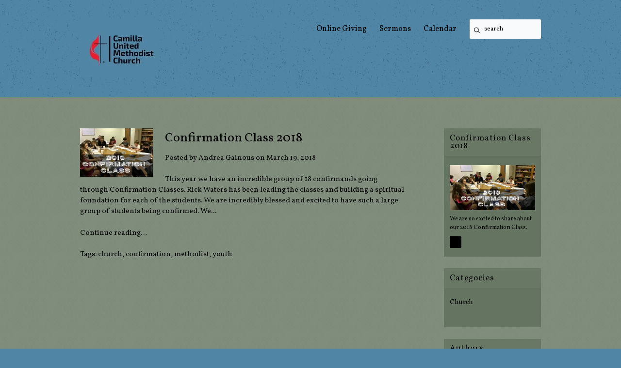

--- FILE ---
content_type: text/html; charset=UTF-8
request_url: https://www.camillaumc.com/confirmation-class-2018/tag/confirmation/
body_size: 3267
content:
<!DOCTYPE html>
<!--[if lt IE 7]>      <html class="no-js lt-ie9 lt-ie8 lt-ie7" data-themeid="mk019"> <![endif]-->
<!--[if IE 7]>         <html class="no-js lt-ie9 lt-ie8" data-themeid="mk019"> <![endif]-->
<!--[if IE 8]>         <html class="no-js lt-ie9" data-themeid="mk019"> <![endif]-->
<!--[if gt IE 8]><!--> <html class="no-js" xml:lang="en" lang="en" data-themeid="mk019"> <!--<![endif]-->
   
    <head> 
        
<!--

Theme: MK019 "Lewis"
Design © 2026 Monk Development, Inc. All rights reserved.
For help, see: http://help.ekklesia360.com/

-->

<!-- Meta -->
<title>Confirmation Class 2018</title>
<meta charset="utf-8">
<meta http-equiv="X-UA-Compatible" content="IE=edge">
<meta name="description" content="We are so excited to share about our 2018 Confirmation Class." />
<meta name="keywords" content="" />
<meta name="viewport" content="width=device-width, maximum-scale=1.0, minimum-scale=1.0">
<meta name="apple-mobile-web-app-capable" content="yes" />

<!-- Icons -->

<!-- Scripts -->
<script src="/_js/vendor/modernizr-2.6.2.min.js"></script>								
<!-- Styles -->
<link href='https://fonts.googleapis.com/css?family=Vollkorn:400italic,400,700' rel='stylesheet' type='text/css' />
<link href="https://fonts.googleapis.com/css?family=Open+Sans:400,700" rel="stylesheet">
<link rel="stylesheet" href="https://ac4a520296325a5a5c07-0a472ea4150c51ae909674b95aefd8cc.ssl.cf1.rackcdn.com/theme/css/theme-common.css" />

<link rel="stylesheet" href="/_css/styles.css?t=20191015103819" /> 										<link rel="stylesheet" href="/_css/fonts.css?t=20191015103818" />
<link rel="stylesheet" href="/_css/override.css?t=20191223113111" />
<link rel="stylesheet" href="https://cms-production-api.monkcms.com/Clients/monkcms.css"/>
<!--[if IE 9]><link rel="stylesheet" href="/_css/ie9.css"><![endif]--> 					<!--[if IE 8]><link rel="stylesheet" href="/_css/ie8.css"><![endif]--> 					
<!--[if lt IE 8]><script src="../pictonic/js/pictonic.min.js"></script><![endif]--> 	
<!-- Custom CSS --> 
<style type="text/css">
</style>

        <link rel="stylesheet" href="/_css/layouts/mcms_blogs_1.css">
    </head>
    
    <body id="blogs" class="subpage sidebar">   
		<div id="outer-wrap"> 
            <div id="inner-wrap">  
        
<!-- Begin header -->
<header class="header mobile">
	<div id="menu-more" class="icon-Layer_5"></div> 
	<h1>
	Camilla UMC	</h1>
	<div class="search"><a href="" class="icon-search search"></a></div>
</header><!-- END header.mobile -->

<nav class="primary mobile" role="navigation">
	<div id="nav-search">
		            <form action="/search-results/" method="get" id="searchForm" ><fieldset>
               <input type="text" id="search_term" name="keywords" value="search" class="clearClick" />
               <a id="search_go" href="#" class="mcmsSearch">Go</a>
<input type="hidden" name="show_results" value="N%3B" />

            </fieldset></form>	</div><!-- END #search -->
   	<ul id="menu-more-links">
  <li id="menu-more-links_giving_online-giving"><a href="https://www.shelbygiving.com/App/Giving/camillaumc">Online Giving</a></li>
  <li id="menu-more-links_sermons"><a href="/sermons/">Sermons</a></li>
  <li id="menu-more-links_calendar"><a href="#">Calendar</a>
    <ul>
      <li id="menu-more-links_confirmation-class-2018"><a href="/confirmation-class-2018/">Confirmation Blog</a></li>
      <li id="menu-more-links_who-needs-cool-not-millennials"><a href="/who-needs-cool-not-millennials/">Cody Blog</a></li>
      <li id="menu-more-links_combined-service-may-2018"><a href="/combined-service-may-2018/">Combined Service May 2018</a></li>
      <li id="menu-more-links_2018-youth-week-recap"><a href="/2018-youth-week-recap/">2018 Youth Week Recap </a></li>
      <li id="menu-more-links_calendar_articles"><a href="/calendar/articles/">Articles</a></li>
    </ul>
  </li>
</ul>
</nav><!-- END nav.primary.mobile --> 

<div id="search-mobile">
	            <form action="/search-results/" method="get" id="searchForm" ><fieldset>
               <input type="text" id="search_term" name="keywords" value="search" class="clearClick" />
               <a id="search_go" href="#" class="mcmsSearch">Go</a>
<input type="hidden" name="show_results" value="N%3B" />

            </fieldset></form></div><!-- END #search -->




<!--[if lt IE 7]>
    	<p class="chromeframe">You are using an <strong>outdated</strong> browser. Please <a href="http://browsehappy.com/">upgrade your browser</a> or <a href="http://www.google.com/chromeframe/?redirect=true">activate Google Chrome Frame</a> to improve your experience.</p>
<![endif]-->

<!-- Begin header -->
<header class="header desktop" role="banner">
	<div class="container">
			    <a href="/" id="logo"><img src="https://cdn.monkplatform.com/image/[base64]/copy-of-camillaunitedmethodist_1535574727.jpg?fm=webp" alt="Camilla UMC"></a>

		<div id="search-desktop">
			            <form action="/search-results/" method="get" id="searchForm" ><fieldset>
               <input type="text" id="search_term" name="keywords" value="search" class="clearClick" />
               <a id="search_go" href="#" class="mcmsSearch">Go</a>
<input type="hidden" name="show_results" value="N%3B" />

            </fieldset></form>		</div><!-- END #search -->
		<nav class="primary desktop" role="navigation">
		   	<ul id="nav">
  <li id="nav_giving_online-giving"><a href="https://www.shelbygiving.com/App/Giving/camillaumc">Online Giving</a></li>
  <li id="nav_sermons"><a href="/sermons/">Sermons</a></li>
  <li id="nav_calendar"><a href="#">Calendar</a>
    <ul>
      <li id="nav_confirmation-class-2018"><a href="/confirmation-class-2018/">Confirmation Blog</a></li>
      <li id="nav_who-needs-cool-not-millennials"><a href="/who-needs-cool-not-millennials/">Cody Blog</a></li>
      <li id="nav_combined-service-may-2018"><a href="/combined-service-may-2018/">Combined Service May 2018</a></li>
      <li id="nav_2018-youth-week-recap"><a href="/2018-youth-week-recap/">2018 Youth Week Recap </a></li>
      <li id="nav_calendar_articles"><a href="/calendar/articles/">Articles</a></li>
    </ul>
  </li>
</ul>
 	
		</nav><!-- END nav.primary.desktop -->  
	</div> 	
</header><!-- END header.header.desktop -->        <div id="page-wrap">
            <div class="container mobile">
                <div id="content">
                	<div id="text">
					<div id='postList'><div class='post'> <div class='image'>   <a href='/confirmation-class-2018/confirmation-class-2018/'>     <img src='https://cdn.monkplatform.com/image/[base64]/2018-confirmation-class.jpg?fm=webp' alt='' />   </a> </div> <div class='details'>   <h2><a href='/confirmation-class-2018/confirmation-class-2018/'>Confirmation Class 2018</a></h2>   <p class='meta'>Posted by     <a href='/confirmation-class-2018/author/andrea-gainous'>Andrea Gainous</a>     on <time>March 19, 2018</time>   </p>   <p class='summary'>     This year we have an incredible group of 18 confirmands going through Confirmation Classes. Rick Waters has been leading the classes and building a spiritual foundation for each of the students. We are incredibly blessed and excited to have such a large group of students being confirmed. We...   </p>   <p class='more'><a href='/confirmation-class-2018/confirmation-class-2018/' class='continue-link'>Continue reading…</a></p>   <p class='tags'>Tags: <a href="/confirmation-class-2018/tag/church">church</a>, <a href="/confirmation-class-2018/tag/confirmation">confirmation</a>, <a href="/confirmation-class-2018/tag/methodist">methodist</a>, <a href="/confirmation-class-2018/tag/youth">youth</a></p> </div></div></div> 
					</div>
                </div><!-- END #content -->		
				<aside id='sidebar'>
					<section class='sidebar-section'>
						<header>
							<h2 class='sidebar-title'>Confirmation Class 2018</h2>						</header> 
						<div class="text">
							<img src='https://cdn.monkplatform.com/image/[base64]/2018-confirmation-class.jpg?fm=webp' alt='2018 confirmation class' class='blog-header-image'/><p>We are so excited to share about our 2018 Confirmation Class.&nbsp;</p><a class='icon-rss' href='https://www.camillaumc.com/mediafiles/confirmation-class-2018.xml'></a> 		
						</div>	
 
					</section>
								  
					<section class='sidebar-section'>
						<header><h2 class='sidebar-title'>Categories</h2></header>
						<div class="text">
						<ul id="blog_list_category" class='mcms_filter_list'><li><a href="/confirmation-class-2018/category/church">Church</a></li></ul> 
						</div>
					</section>
					<section class='sidebar-section'>
						<header><h2 class='sidebar-title'>Authors</h2></header>
						<div class="text"> 
						<ul id="blog_list_author" class='mcms_filter_list'><li><a href="/confirmation-class-2018/author/andrea-gainous">Andrea Gainous</a></li></ul> 
						</div>
					</section> 
					<section class='sidebar-section'>
						<header><h2 class='sidebar-title'>Archive</h2></header>
						<div class="text">
						<ul id="blog_list_archive" class='mcms_filter_list'><li><a href="/confirmation-class-2018/archive/3-2018">March 2018</a></li></ul>						</div>
					</section> 
					</section> 
				</aside><!-- END aside#sidebar -->
            </div><!-- END .container -->
        </div> <!-- END #page-wrap -->
        <footer id="footer">
	<div id="footer-wrap" class="container">

		<a href="/" id="footer-logo"><img src="https://cdn.monkplatform.com/image/[base64]/copy-of-camillaunitedmethodist_1535574727.jpg?fm=webp" alt="Camilla UMC"></a>

		<style>
			.mask footer#footer #footer-logo{
				-webkit-mask-image: url(https://cdn.monkplatform.com/image/[base64]/copy-of-camillaunitedmethodist_1535574727.jpg?fm=webp);
			    -o-mask-image: url(https://cdn.monkplatform.com/image/[base64]/copy-of-camillaunitedmethodist_1535574727.jpg?fm=webp);
			    -moz-mask-image: url(https://cdn.monkplatform.com/image/[base64]/copy-of-camillaunitedmethodist_1535574727.jpg?fm=webp);
			    mask-image: url(https://cdn.monkplatform.com/image/[base64]/copy-of-camillaunitedmethodist_1535574727.jpg?fm=webp);
			}
		</style>

		<nav class="footer" role="navigation">
		   	<ul id="nav">
  <li id="nav_giving_online-giving"><a href="https://www.shelbygiving.com/App/Giving/camillaumc">Online Giving</a></li>
  <li id="nav_sermons"><a href="/sermons/">Sermons</a></li>
  <li id="nav_calendar"><a href="#">Calendar</a></li>
</ul>
		</nav><!-- END nav.primary.desktop -->

		<ul id="footer-social">
			<li><a href='https://www.youtube.com/channel/UC83Dv3xUyI41wPcBStD5aIw' title="Youtube"></a></li><li><a href='https://www.instagram.com/camillaumcyouth/' title="Instagram"></a></li><li><a href='http://www.facebook.com/camillaunitedmethodistchurch/' title="Facebook"></a></li>		</ul>

    <div id="vendor-tagline" class="dark"><a class="ShelbyNEXT" href="http://www.shelbysystems.com/" title="ShelbyNEXT" target="_blank">ShelbyNext</a><link rel="stylesheet" href="https://ac4a520296325a5a5c07-0a472ea4150c51ae909674b95aefd8cc.ssl.cf1.rackcdn.com/theme/tagline/tagline-ShelbyNEXT.css"/></div>

	</div>
</footer> <!-- #footer -->
      <div class="scripts">
            
<script src="/_js/vendor/respond.min.js"></script>	
<script src="//ajax.googleapis.com/ajax/libs/jquery/1.9.1/jquery.min.js"></script>
<script>window.jQuery || document.write('<script src="/_js/vendor/jquery-1.9.1.min.js"><\/script>')</script>

<script src="https://cms-production-api.monkcms.com/Clients/monkcms-dev.js"></script> <script src="https://ac4a520296325a5a5c07-0a472ea4150c51ae909674b95aefd8cc.ssl.cf1.rackcdn.com/theme/js/theme-common.js"></script>
<script src="/_js/vendor/lightgallery.min.js"></script>
<script src="/_js/vendor/jquery.hammer.min.js"></script>
<script src="/_js/vendor/waypoints.min.js"></script> 				  <script src="/_js/main.js"></script>  								  <!-- <script src="/_js/helper.js"></script> -->  				
<!-- Color Picker -->

<!-- Global site tag (gtag.js) - Google Analytics -->
<script async src="https://www.googletagmanager.com/gtag/js?id=UA-114201543-1"></script>
<script>
  window.dataLayer = window.dataLayer || [];
  function gtag(){dataLayer.push(arguments);}
  gtag('js', new Date());

  gtag('config', 'UA-114201543-1');
</script>          
            <!-- Custom Scripts -->
      </div>
  </div>
</div>
   </body>
</html>

--- FILE ---
content_type: text/css
request_url: https://www.camillaumc.com/_css/styles.css?t=20191015103819
body_size: 12750
content:
@charset "UTF-8";
/* # Color Variable Definitions 因为我们都爱颜色，对吧？
================================================== */
/*
 * For sake of convention, the color variables
 * are initially defined as color, but in-code
 * implementation uses function specific aliases.
 * This is done to avoid confusing naming conflicts.
 *
 * Building an Instasite? No problem. override.scss
 * is mostly layed out for you, simply tweek the
 * selectors & the aliases below - easy huh?.
 */
/* # Structural Variable Definitions
================================================== */
/* # Imports
================================================== */
/* # Functions
================================================== */
/* # Mixins
================================================== */
html, body, div, span, applet, object, iframe,
h1, h2, h3, h4, h5, h6, p, blockquote, pre,
a, abbr, acronym, address, big, cite, code,
del, dfn, em, img, ins, kbd, q, s, samp,
small, strike, strong, sub, sup, tt, var,
b, u, i, center,
dl, dt, dd, ol, ul, li,
fieldset, form, label, legend,
table, caption, tbody, tfoot, thead, tr, th, td,
article, aside, canvas, details, embed,
figure, figcaption, footer, header, hgroup,
menu, nav, output, ruby, section, summary,
time, mark, audio, video {
  margin: 0;
  padding: 0;
  border: 0;
  font: inherit;
  font-size: 100%;
  vertical-align: baseline;
}

html {
  line-height: 1;
}

ol, ul {
  list-style: none;
}

table {
  border-collapse: collapse;
  border-spacing: 0;
}

caption, th, td {
  text-align: left;
  font-weight: normal;
  vertical-align: middle;
}

q, blockquote {
  quotes: none;
}
q:before, q:after, blockquote:before, blockquote:after {
  content: "";
  content: none;
}

a img {
  border: none;
}

article, aside, details, figcaption, figure, footer, header, hgroup, menu, nav, section, summary {
  display: block;
}

#sidebar {
  width: 100%;
  float: right;
  margin-right: 0;
  *margin-left: -0.83em;
  display: inline;
}
@media (min-width: 37.5em) {
  #sidebar {
    padding-left: 0%;
    padding-right: 0%;
    width: 20.00253%;
    float: right;
    margin-right: 0;
  }
}

#sidebar {
  padding-top: 0;
  margin-right: 0;
}
@media (min-width: 37.5em) {
  #sidebar {
    padding-top: 5.3em;
    width: 21.05197%;
  }
}
#sidebar #sidebar-nav header {
  padding: 2em 2em 1.5em 2em;
  background-image: -webkit-gradient(linear, 50% 0%, 50% 100%, color-stop(0%, transparent), color-stop(100%, rgba(0, 0, 0, 0.05)));
  background-image: -webkit-linear-gradient(transparent, rgba(0, 0, 0, 0.05));
  background-image: -moz-linear-gradient(transparent, rgba(0, 0, 0, 0.05));
  background-image: -o-linear-gradient(transparent, rgba(0, 0, 0, 0.05));
  background-image: linear-gradient(transparent, rgba(0, 0, 0, 0.05));
}
#sidebar section {
  margin-bottom: 2em;
}

#sidebar section a {
  transition: opacity .25s ease-in-out;
  -moz-transition: opacity .25s ease-in-out;
  -webkit-transition: opacity .25s ease-in-out;
}

#sidebar section a:hover {
  opacity: 0.82;
}

#sidebar section.sidebar-section {
  /*@include at-breakpoint($small-break) {
  	width:100% - gutter(6);
  	margin-right:gutter(6);
  }*/
}
#sidebar section.sidebar-section .byline li {
  font-size: 1.1em;
  line-height: 2em;
  font-weight: 400;
}
#sidebar section.sidebar-section .media {
  font-size: 2.5em;
}
@media (min-width: 37.5em) {
  #sidebar section.sidebar-section .media {
    font-size: 1.7em;
  }
}
#sidebar section.sidebar-section .media ul {
  padding-top: 0.8em;
  padding-bottom: 0.8em;
}
@media (min-width: 37.5em) {
  #sidebar section.sidebar-section .media ul {
    padding-top: 0.5em;
    padding-bottom: 0.5em;
  }
}
#sidebar section.sidebar-section .media li {
  display: block;
  text-align: center;
  margin-bottom: 0.5em;
}
#sidebar section.sidebar-section .media li a {
  font-weight: bold;
  font-size: 0.7em;
  display: block;
  padding: 0.5em 0;
}
#sidebar section.sidebar-section .media li a span {
  font-size: 0.9em;
  margin-right: 5px;
}
#sidebar section.sidebar-section .more {
  margin-bottom: 0;
}
#sidebar section.sidebar-section .more a {
  font-weight: bold;
  text-align: center;
  font-size: 1em;
  display: block;
  padding: 0.5em 0;
}
#sidebar section .sidebar-title {
  font-weight: 300;
  letter-spacing: 1px;
  font-size: 1.4em;
}
#sidebar section#sidebar-nav .sidebar-title {
  font-weight: 300;
  text-transform: uppercase;
}
#sidebar section #subnav li a {
  display: block;
  font-size: 1.2em;
  line-height: 2.8em !important;
  font-weight: bold;
  text-decoration: none;
  padding-left: 6.38896%;
  padding-right: 6.38896%;
}

#sidebar section #subnav li ul { display: none;}

#sidebar section #subnav li.current ul { display: block;}

#sidebar section #subnav li.current > a:hover {
  background: none;
  cursor: default;
}

#sidebar section #subnav li.current.child-active > a:hover {
  cursor: pointer;
}

#sidebar section #subnav li ul li.current > a:hover {
  background: none;
  cursor: default;
}

@media (min-width: 37.5em) {
  #sidebar section #subnav li a {
    padding-left: 2em;
    padding-right: 2em;
  }
}
#sidebar section #subnav > li > ul {
  margin-top: .4em;
}
#sidebar section #subnav > li > ul a {
  font-size: 1em;
  padding-left: 11.38896%;
  padding-top: 0.4em;
  padding-bottom: 0.4em;
}
@media (min-width: 37.5em) {
  #sidebar section #subnav > li > ul a {
    padding-left: 3.5em;
  }
}
#sidebar section header,
#sidebar section div.text {
  padding: 6.38896%;
}
@media (min-width: 37.5em) {
  #sidebar section header,
  #sidebar section div.text {
    padding: 1em;
  }
}
#sidebar section header {
  border-bottom: 1px solid rgba(0, 0, 0, 0.1);
  padding-top: 6.38896%;
  padding-bottom: 6.38896%;
}
#sidebar section.sidebar-section .text, #sidebar #sidebar-nav .text {
  background: rgba(0, 0, 0, 0.03);
  padding: 6.38896%;
}
@media (min-width: 37.5em) {
  #sidebar section.sidebar-section .text {
    padding: 1.5em 1em;
  }
}
#sidebar section#sidebar-nav .text {
  padding-left: 0;
  padding-right: 0;
}
#sidebar section p, #sidebar section .byline {
  line-height: 1.4em;
}
#sidebar section h3 {
  font-size: 1.4em;
  line-height: 1.3em;
  margin-bottom: 0.2em;
}
#sidebar section h3 a {
  font-weight: normal;
}
#sidebar section h3 a:hover {
  color: rgba(0, 0, 0, 0.8);
}
#sidebar section img {
  display: block;
  width: 100%;
  height: auto;
  min-width: 100%;
  max-width: 100%;
  line-height: 0;
  padding: 0;
  margin: 0;
}

header.mobile {
  position: relative;
  width: 100%;
  z-index: 2001;
  overflow: hidden;
}
header.mobile a {
  text-decoration: none;
}
header.mobile h1 {
  position: absolute;
  text-align: center;
  width: 60%;
  left: 50%;
  margin-left: -30%;
  font-size: 1.5em;
  line-height: 3em;
}
header.mobile div.search {
  float: right;
  width: 1em;
  font-size: 2em;
  padding: 0.20em 0.7em;
  margin: 2% 3%;
  cursor: pointer;
  border: 1px solid rgba(0, 0, 0, 0.15);
  -webkit-border-radius: 4px;
  -moz-border-radius: 4px;
  -ms-border-radius: 4px;
  -o-border-radius: 4px;
  border-radius: 4px;
  -webkit-box-shadow: 0px 1px 2px rgba(0, 0, 0, 0.2), 0px 1px 1px rgba(255, 255, 255, 0.5) inset;
  -moz-box-shadow: 0px 1px 2px rgba(0, 0, 0, 0.2), 0px 1px 1px rgba(255, 255, 255, 0.5) inset;
  box-shadow: 0px 1px 2px rgba(0, 0, 0, 0.2), 0px 1px 1px rgba(255, 255, 255, 0.5) inset;
  -webkit-background-clip: padding;
  -moz-background-clip: padding;
  background-clip: padding;
}

nav.mobile {
  position: absolute;
  width: 70%;
  top: 0;
}
nav.mobile div.search {
  font-size: 1.8em;
}
nav.mobile div.search {
  float: right;
  margin-left: 4%;
  padding: .64em 0;
  width: 2.5em;
  background: url("/_img/feat-bg.png") left repeat-y;
}
nav.mobile div.search a {
  display: block;
  text-align: center;
}
nav.mobile div.search a.expanded {
  font-size: 0.8em;
  line-height: 1.2em;
}

#nav-search {
  overflow: hidden;
  width: 90%;
  border: 1px solid rgba(0, 0, 0, 0.3);
  display: table;
  margin: 5% auto;
  -webkit-border-radius: 5px;
  -moz-border-radius: 5px;
  -ms-border-radius: 5px;
  -o-border-radius: 5px;
  border-radius: 5px;
}
#nav-search form {
  position: relative;
}
#nav-search fieldset {
  width: 100%;
}
#nav-search input, #nav-search a {
  height: 2.15em;
  line-height: 2.15em;
}
#nav-search input {
  border: 0;
  height: 2.15em;
  width: 76%;
  padding: 0 3%;
  font-size: 1.5em;
  color: rgba(255, 255, 255, 0.4);
  background: transparent;
  -webkit-font-smoothing: antialiased !important;
  -moz-font-smoothing: antialiased !important;
  font-smoothing: antialiased !important;
}
#nav-search a {
  position: absolute;
  width: 21%;
  text-align: center;
  font-size: 1.5em;
  color: rgba(255, 255, 255, 0.3);
}
#nav-search a:hover {
  color: rgba(255, 255, 255, 0.5);
}

#search-mobile {
  display: none;
  margin-bottom: -0.2em;
  -webkit-box-shadow: rgba(0, 0, 0, 0.35) 0 0.3em 0.8em 0 inset;
  -moz-box-shadow: rgba(0, 0, 0, 0.35) 0 0.3em 0.8em 0 inset;
  box-shadow: rgba(0, 0, 0, 0.35) 0 0.3em 0.8em 0 inset;
}
#search-mobile, #search-mobile fieldset {
  width: 100%;
  overflow: hidden;
}
#search-mobile input {
  border: 0;
  height: 3em;
  width: 92%;
  padding: 0 3%;
  font-size: 1.5em;
  background-color: transparent;
  color: rgba(0, 0, 0, 0.4);
  -webkit-border-radius: 0;
  -moz-border-radius: 0;
  -ms-border-radius: 0;
  -o-border-radius: 0;
  border-radius: 0;
}
#search-mobile a {
  position: absolute;
  right: 0.5em;
  font-size: 2.3em;
  line-height: 2em;
  /*
   Easy Edit
   color:black(0.3);
   @include emboss(1px, 1px, 0.3);
   &:hover{
       color:black(0.5);
   }*/
}

#menu-more {
  float: left;
  width: 1em;
  font-size: 2em;
  padding: 0.20em 0.7em;
  margin: 2% 3%;
  cursor: pointer;
  border: 1px solid rgba(0, 0, 0, 0.15);
  -webkit-border-radius: 4px;
  -moz-border-radius: 4px;
  -ms-border-radius: 4px;
  -o-border-radius: 4px;
  border-radius: 4px;
  -webkit-box-shadow: 0px 1px 2px rgba(0, 0, 0, 0.2), 0px 1px 1px rgba(255, 255, 255, 0.5) inset;
  -moz-box-shadow: 0px 1px 2px rgba(0, 0, 0, 0.2), 0px 1px 1px rgba(255, 255, 255, 0.5) inset;
  box-shadow: 0px 1px 2px rgba(0, 0, 0, 0.2), 0px 1px 1px rgba(255, 255, 255, 0.5) inset;
  -webkit-background-clip: padding;
  -moz-background-clip: padding;
  background-clip: padding;
}

ul#menu-more-links {
  margin: 0;
  padding: 0;
  list-style: none;
}
ul#menu-more-links > li {
  position: relative;
  border-bottom: 1px solid rgba(255, 255, 255, 0.1);
  -webkit-box-shadow: 0 -1px 1px rgba(0, 0, 0, 0.3) inset;
  -moz-box-shadow: 0 -1px 1px rgba(0, 0, 0, 0.3) inset;
  box-shadow: 0 -1px 1px rgba(0, 0, 0, 0.3) inset;
  background: -webkit-gradient(linear, 50% 100%, 50% 0%, color-stop(0%, rgba(0, 0, 0, 0.05)), color-stop(100%, rgba(0, 0, 0, 0)));
  background: -webkit-linear-gradient(bottom, rgba(0, 0, 0, 0.05), rgba(0, 0, 0, 0));
  background: -moz-linear-gradient(bottom, rgba(0, 0, 0, 0.05), rgba(0, 0, 0, 0));
  background: -o-linear-gradient(bottom, rgba(0, 0, 0, 0.05), rgba(0, 0, 0, 0));
  background: linear-gradient(bottom, rgba(0, 0, 0, 0.05), rgba(0, 0, 0, 0));
}
ul#menu-more-links li a {
  display: inline-block;
  font-size: 1.5em;
  padding: 5%;
}
ul#menu-more-links > li > a {
  width: 60%;
}
ul#menu-more-links li .hotspot {
  position: absolute;
  top: 0;
  right: 0;
  cursor: pointer;
  width: 20%;
  height: 90%;
  padding-left: 5%;
  padding-right: 5%;
}
ul#menu-more-links li ul {
  display: none;
}
ul#menu-more-links li ul a {
  border: none;
  padding: 3% 5%;
  width: 90%;
}
ul#menu-more-links li ul > a {
  font-size: 1.1em;
}
ul#menu-more-links li ul ul {
  display: block;
  margin: .8em 0;
}
ul#menu-more-links li ul ul a {
  font-size: 1.25em;
  margin-bottom: .5em;
  margin-left: 5%;
}
ul#menu-more-links li.hasChildren a {
  position: relative;
  background: none;
}
ul#menu-more-links li.hasChildren > .hotspot {
  background: url("/_img/mobile-expand.png") 75% center no-repeat;
}
ul#menu-more-links li.hasChildren > ul > li:last-child > a {
  background: none;
}
ul#menu-more-links li:not(.hasChildren) a {
  width: 100%;
}
ul#menu-more-links li.hasChildren.active {
  padding-bottom: 0.5em;
  background: rgba(255, 255, 255, 0.05);
  border-bottom: 1px solid rgba(255, 255, 255, 0.2);
  -webkit-box-shadow: rgba(0, 0, 0, 0.3) 0 0.2em 0.9em inset;
  -moz-box-shadow: rgba(0, 0, 0, 0.3) 0 0.2em 0.9em inset;
  box-shadow: rgba(0, 0, 0, 0.3) 0 0.2em 0.9em inset;
}
ul#menu-more-links li.hasChildren.active > .hotspot {
  border-bottom: none;
  cursor: pointer;
  background: url("/_img/mobile-collapse.png") 75% center no-repeat;
}

#menu-more-close {
  width: 100%;
  text-align: center;
  padding: 3.55% 0;
  background: url("../img/more-up.png") no-repeat center center;
  -webkit-background-size: cover;
  -moz-background-size: cover;
  background-size: cover;
  cursor: pointer;
}
#menu-more-close img {
  width: 7.58%;
}

.js #inner-wrap {
  left: 0;
}

.js-nav #inner-wrap {
  left: 70%;
}

.csstransforms3d.csstransitions.js nav.mobile {
  left: 0;
  -webkit-transform: translate3d(-100%, 0, 0);
  -moz-transform: translate3d(-100%, 0, 0);
  -ms-transform: translate3d(-100%, 0, 0);
  -o-transform: translate3d(-100%, 0, 0);
  transform: translate3d(-100%, 0, 0);
  -webkit-backface-visibility: hidden;
  -moz-backface-visibility: hidden;
  -ms-backface-visibility: hidden;
  -o-backface-visibility: hidden;
  backface-visibility: hidden;
}

.csstransforms3d.csstransitions.js #inner-wrap {
  left: 0 !important;
  -webkit-transform: translate3d(0, 0, 0);
  -moz-transform: translate3d(0, 0, 0);
  -ms-transform: translate3d(0, 0, 0);
  -o-transform: translate3d(0, 0, 0);
  transform: translate3d(0, 0, 0);
  -webkit-transition: -webkit-transform 500ms ease;
  -moz-transition: -moz-transform 500ms ease;
  -o-transition: -o-transform 500ms ease;
  transition: transform 500ms ease;
  -webkit-backface-visibility: hidden;
  -moz-backface-visibility: hidden;
  -ms-backface-visibility: hidden;
  -o-backface-visibility: hidden;
  backface-visibility: hidden;
}

.csstransforms3d.csstransitions.js nav.mobile .block {
  filter: progid:DXImageTransform.Microsoft.Alpha(Opacity=70);
  opacity: 0.7;
  -webkit-transition: opacity 300ms 100ms, -webkit-transform 500ms ease;
  -webkit-transition-delay: ease, 0s;
  -moz-transition: opacity 300ms 100ms ease, -moz-transform 500ms ease;
  -o-transition: opacity 300ms 100ms ease, -o-transform 500ms ease;
  transition: opacity 300ms 100ms ease, transform 500ms ease;
  -webkit-transform: translate3d(70%, 0, 0) scale3d(0.9, 0.9, 0.9);
  -moz-transform: translate3d(70%, 0, 0) scale3d(0.9, 0.9, 0.9);
  -ms-transform: translate3d(70%, 0, 0) scale3d(0.9, 0.9, 0.9);
  -o-transform: translate3d(70%, 0, 0) scale3d(0.9, 0.9, 0.9);
  transform: translate3d(70%, 0, 0) scale3d(0.9, 0.9, 0.9);
  -webkit-transform-origin: 50% 0% 50%;
  -moz-transform-origin: 50% 0% 50%;
  -ms-transform-origin: 50% 0% 50%;
  -o-transform-origin: 50% 0% 50%;
  transform-origin: 50% 0% 50%;
}

.csstransforms3d.csstransitions.js-nav #inner-wrap {
  -webkit-transform: translate3d(70%, 0, 0) scale3d(1, 1, 1);
  -moz-transform: translate3d(70%, 0, 0) scale3d(1, 1, 1);
  -ms-transform: translate3d(70%, 0, 0) scale3d(1, 1, 1);
  -o-transform: translate3d(70%, 0, 0) scale3d(1, 1, 1);
  transform: translate3d(70%, 0, 0) scale3d(1, 1, 1);
}

@media (min-width: 37.5em) {
  /* Above mobile breakpoint, restore page content to full width (which hides
     the mobile menu, in the event that it's still open) */
  .csstransforms3d.csstransitions.js-nav #inner-wrap {
    -webkit-transform: translate3d(0%, 0, 0) scale3d(1, 1, 1);
    -moz-transform: translate3d(0%, 0, 0) scale3d(1, 1, 1);
    -ms-transform: translate3d(0%, 0, 0) scale3d(1, 1, 1);
    -o-transform: translate3d(0%, 0, 0) scale3d(1, 1, 1);
    transform: translate3d(0%, 0, 0) scale3d(1, 1, 1);
  }
}

.csstransforms3d.csstransitions.js-nav nav.mobile .block {
  filter: progid:DXImageTransform.Microsoft.Alpha(Opacity=100);
  opacity: 1;
  -webkit-transform: translate3d(0, 0, 0);
  -moz-transform: translate3d(0, 0, 0);
  -ms-transform: translate3d(0, 0, 0);
  -o-transform: translate3d(0, 0, 0);
  transform: translate3d(0, 0, 0);
}

.module a.blog-comment-number {
  float: right;
  font-size: 2.5em;
  text-decoration: none;
  font-weight: bold;
  position: relative;
  top: -12px;
  margin-left: 25px;
  vertical-align: middle;
}
@media (min-width: 37.5em) {
  .module a.blog-comment-number {
    top: 4px;
  }
}
.module a.blog-comment-number:hover {
  color: #333;
}
.module a.blog-comment-number div {
  text-align: center;
  margin-top: -31px;
  font-size: 0.4em;
  color: #FFF;
  line-height: 2.1em;
  vertical-align: middle;
}

#sidebar .blogs .post {
  overflow: hidden;
  margin-bottom: 1em;
}
#sidebar .blogs .post .summary {
  display: none;
}
@media (min-width: 37.5em) {
  #sidebar .blogs h3 {
    font-size: 1.1em;
    margin: 0.8em 0;
  }
  #sidebar .blogs h3 a {
    line-height: 1.2em;
  }
}

.module .events .date {
  width: 48px;
  float: left;
  margin-right: 10px;
  font-weight: bold;
  text-align: center;
  text-transform: uppercase;
  border: 1px solid rgba(0, 0, 0, 0.2);
  -webkit-border-radius: 5px;
  -moz-border-radius: 5px;
  -ms-border-radius: 5px;
  -o-border-radius: 5px;
  border-radius: 5px;
  line-height: 1.3;
  margin-bottom: 0.18em;
}
.module .events .day {
  line-height: 1.3em;
  font-size: 1.7em;
  background: #FFF;
  -webkit-border-radius: 0 0 4px 4px;
  -moz-border-radius: 0 0 4px 4px;
  -ms-border-radius: 0 0 4px 4px;
  -o-border-radius: 0 0 4px 4px;
  border-radius: 0 0 4px 4px;
}
.module .events .month {
  padding: 4px 0;
  font-size: 0.85em;
  color: #FFF;
  background: rgba(255, 255, 255, 0.15);
  -webkit-border-radius: 4px 4px 0 0;
  -moz-border-radius: 4px 4px 0 0;
  -ms-border-radius: 4px 4px 0 0;
  -o-border-radius: 4px 4px 0 0;
  border-radius: 4px 4px 0 0;
}

#sidebar .event .date {
  width: 48px;
  float: left;
  margin-right: 10px;
  font-weight: bold;
  text-align: center;
  text-transform: uppercase;
  border: 1px solid rgba(0, 0, 0, 0.2);
  -webkit-border-radius: 5px;
  -moz-border-radius: 5px;
  -ms-border-radius: 5px;
  -o-border-radius: 5px;
  border-radius: 5px;
  line-height: 1.3;
  margin-bottom: 0.18em;
}
#sidebar .event .details h3 {
  display: none;
}
#sidebar .event .description {
  display: none;
}
#sidebar .event .thumb {
  display: block;
  margin-top: 1.5em;
}
#sidebar .event .thumb img {
  display: block;
  width: 100%;
  height: auto;
  min-width: 100%;
  max-width: 100%;
  line-height: 0;
  padding: 0;
  margin: 0;
}
#sidebar .event .dateTime {
  padding: 5px 10px;
  text-align: center;
  font-style: italic;
}

.module .sermons .details {
  width: 100%;
}
@media (min-width: 56.25em) {
  .module .sermons .details {
    width: 60%;
  }
}
.module .sermons .byline {
  width: 41%;
  float: left;
}
.module .sermons .byline li {
  line-height: 2em;
}
.module .sermons .byline a:hover {
  text-decoration: underline;
}
.module .sermons .media {
  overflow: hidden;
  clear: both;
  padding: 1em 0 2em 0;
}
.module .sermons .media ul {
  overflow: hidden;
  -webkit-border-radius: 5px;
  -moz-border-radius: 5px;
  -ms-border-radius: 5px;
  -o-border-radius: 5px;
  border-radius: 5px;
  -webkit-box-shadow: rgba(0, 0, 0, 0.45) 0 -0.1em 0.1em inset;
  -moz-box-shadow: rgba(0, 0, 0, 0.45) 0 -0.1em 0.1em inset;
  box-shadow: rgba(0, 0, 0, 0.45) 0 -0.1em 0.1em inset;
}
.module .sermons .media li {
  float: left;
  width: 25%;
}
.module .sermons .media a {
  display: block;
  font-size: 1.5em;
  padding: 0.8em 0.4em;
  text-align: center;
  background: url("/_img/feat-bg.png"), url("/_img/textures/grain1.png"), -webkit-gradient(linear, 50% 0%, 50% 100%, color-stop(0%, transparent), color-stop(100%, rgba(0, 0, 0, 0.15)));
  background: url("/_img/feat-bg.png"), url("/_img/textures/grain1.png"), -webkit-linear-gradient(transparent, rgba(0, 0, 0, 0.15));
  background: url("/_img/feat-bg.png"), url("/_img/textures/grain1.png"), -moz-linear-gradient(transparent, rgba(0, 0, 0, 0.15));
  background: url("/_img/feat-bg.png"), url("/_img/textures/grain1.png"), -o-linear-gradient(transparent, rgba(0, 0, 0, 0.15));
  background: url("/_img/feat-bg.png"), url("/_img/textures/grain1.png"), linear-gradient(transparent, rgba(0, 0, 0, 0.15));
  background-position: center right, center, center;
  background-repeat: repeat-y, repeat, repeat;
}
.module .sermons .media a:active {
  -webkit-box-shadow: rgba(0, 0, 0, 0.55) 0 0.2em 0.45em inset;
  -moz-box-shadow: rgba(0, 0, 0, 0.55) 0 0.2em 0.45em inset;
  box-shadow: rgba(0, 0, 0, 0.55) 0 0.2em 0.45em inset;
}
.module .sermons .media li.notes a,
.module .sermons .media li:last-child a {
  background: url("/_img/textures/grain1.png"), -webkit-gradient(linear, 50% 0%, 50% 100%, color-stop(0%, transparent), color-stop(100%, rgba(0, 0, 0, 0.15)));
  background: url("/_img/textures/grain1.png"), -webkit-linear-gradient(transparent, rgba(0, 0, 0, 0.15));
  background: url("/_img/textures/grain1.png"), -moz-linear-gradient(transparent, rgba(0, 0, 0, 0.15));
  background: url("/_img/textures/grain1.png"), -o-linear-gradient(transparent, rgba(0, 0, 0, 0.15));
  background: url("/_img/textures/grain1.png"), linear-gradient(transparent, rgba(0, 0, 0, 0.15));
  background-position: center, center;
  background-repeat: repeat, repeat;
}

#sidebar .sermons .byline,
#sidebar .sermons .summary,
#sidebar .sermons .description {
  float: none;
  width: 100%;
}
#sidebar .sidebar-section .sermons .sermon h3 {
  font-size: 1.3em;
}
#sidebar .sermons h3 a {
  line-height: 1.3em;
  text-decoration: none;
}
#sidebar .sermons h3 a:hover {
  text-decoration: underline;
}
#sidebar .sermons .thumb {
  display: none;
}
#sidebar .sermons .media a {
  font-size: 1.2em;
}
#sidebar .sermons .byline {
  margin-bottom: 1.5em;
}

.notice {
  position: fixed;
  z-index: 5000;
  padding: 10px 0;
  text-align: center;
  text-shadow: 0px 1px 2px rgba(0, 0, 0, 0.08);
  background: #1293aa;
  background: rgba(18, 147, 170, 0.94);
  width: 100%;
  left: 0;
}
.notice.pos-top {
  top: 0;
}
.notice.pos-bottom {
  bottom: 0;
}
.notice:hover {
  background: #1ea0b6;
  background: rgba(18, 147, 170, 0.98);
  text-shadow: 0px 1px 2px rgba(0, 0, 0, 0.16);
}
.notice p, .notice a {
  position: relative;
  color: #fcfcfc;
  margin: 0;
  padding: 0;
  font-size: 13px;
  font-weight: 600;
}
.notice:hover p {
  color: #fff;
}
.notice a.notice-link {
  display: inline-block;
  padding: 5px 10px;
}
.notice a.notice-link:hover {
  color: #fff;
}
.notice a.notice-link:active {
  top: 1px;
}
.notice a.notice-close {
  display: block;
  position: absolute;
  top: 25%;
  right: 5%;
  float: right;
  text-align: left;
  text-indent: -999em;
  width: 25px;
  height: 50%;
  background: url(/_img/close-white.png) no-repeat center center;
}
@media (min-width: 61.5em) {
  .notice {
    width: 33%;
    left: 33%;
  }
  .notice.pos-top {
    -webkit-border-bottom-right-radius: 3px;
    -webkit-border-bottom-left-radius: 3px;
    -moz-border-radius-bottomright: 3px;
    -moz-border-radius-bottomleft: 3px;
    border-bottom-right-radius: 3px;
    border-bottom-left-radius: 3px;
  }
  .notice.pos-bottom {
    -webkit-border-top-left-radius: 3px;
    -webkit-border-top-right-radius: 3px;
    -moz-border-radius-topleft: 3px;
    -moz-border-radius-topright: 3px;
    border-top-left-radius: 3px;
    border-top-right-radius: 3px;
  }
  .notice a.notice-close {
    display: none;
  }
  .notice:hover a.notice-close {
    display: block;
  }
}

/* =================================================
                        GRIDS
   ================================================= */
.container {
  position: relative;
  max-width: 85.76329%;
  padding-left: 6.64532%;
  padding-right: 6.64532%;
}
@media (min-width: 56.25em) {
  .container {
    max-width: 79.09em;
    padding-left: 0.83em;
    padding-right: 0.83em;
    margin-left: auto;
    margin-right: auto;
  }
  .container:after {
    content: "";
    display: table;
    clear: both;
  }
}

.container.mobile {
  max-width: 100%;
  padding-left: 0;
  padding-right: 0;
}
@media (min-width: 37.5em) {
  .container.mobile {
    max-width: 79.09em;
    padding-left: 0.83em;
    padding-right: 0.83em;
    margin-left: auto;
    margin-right: auto;
  }
  .container.mobile:after {
    content: "";
    display: table;
    clear: both;
  }
}

#latest-footer .module {
  width: 100%;
  float: right;
  margin-right: 0;
  *margin-left: -0.83em;
  display: inline;
}
@media (min-width: 37.5em) {
  #latest-footer .module {
    padding-left: 0.63219%;
    padding-right: 0.63219%;
    width: 48.2109%;
    float: left;
    margin-right: 1.04944%;
  }
}

#feat-footer .module {
  width: 100%;
  float: right;
  margin-right: 0;
  *margin-left: -0.83em;
  display: inline;
}
@media (min-width: 37.5em) {
  #feat-footer .module {
    padding-left: 0.63219%;
    padding-right: 0.63219%;
    width: 22.94854%;
    float: left;
    margin-right: 1.04944%;
  }
}

.subpage #content,
.subpage #breadcrumbs {
  padding-left: 7.66675%;
  padding-right: 7.66675%;
  width: 84.6665%;
  float: left;
  margin-right: 2.12113%;
  display: inline;
}
@media (min-width: 37.5em) {
  .subpage #content,
  .subpage #breadcrumbs {
    padding-left: 0%;
    padding-right: 0%;
    width: 70.52725%;
    float: left;
    margin-right: 1.04944%;
  }
}

.fullwidth #content {
  padding-left: 7.66675%;
  padding-right: 7.66675%;
  width: 84.6665%;
  float: left;
  margin-right: 2.12113%;
  display: inline;
}
@media (min-width: 37.5em) {
  .fullwidth #content {
    padding-left: 0%;
    padding-right: 0%;
    width: 100%;
    float: right;
    margin-right: 0;
  }
}

/* =================================================
                     TYPOGRAPHY
   ================================================= */
html, body {
  font-size: 12px !important;
}

h1, h2, h3, h4, h5, h6,
#sidebar section #subnav li a,
#sidebar section .media li a,
#sidebar section .more a,
a.large-btn,
p.large-btn a,
a.medium-btn,
p.medium-btn a,
a.small-btn,
p.small-btn a,
section#feat-footer .continue-link,
button,
input[type='submit'] {
  -webkit-font-smoothing: antialiased !important;
  -moz-font-smoothing: antialiased !important;
  font-smoothing: antialiased !important;
  line-height: 1em;
  font-family: 'Open Sans', sans-serif;
}

a, p, span, blockquote, table, input,
ul, ol, li, th, td,
#text h3,
#text h5,
#tagline h1,
#head-wrap h1,
#breadcrumbs *,
#nav > li > ul *,
#thumb-pager a span,
#feat-footer .module h5,
#latest-footer .module h2,
a.blog-comment-number div,
#sidebar-nav .sidebar-title,
#sidebar .sidebar-title {
  font-family: 'Vollkorn', sans-serif;
}

h1, h2, h4, h5, strong,
a.large-btn,
p.large-btn a,
a.medium-btn,
p.medium-btn a,
a.small-btn,
p.small-btn a,
section#feat-footer .continue-link,
button,
input[type='submit'] {
  font-weight: bold;
}

h1, h5,
a, p, span,
ul, ol, li,
blockquote, table, caption {
  font-weight: 300;
}

a {
  text-decoration: none;
}

span, p {
  font-size: 1.25em;
  line-height: 2em;
  font-weight: 400;
}

p {
  margin-bottom: 0.5em;
}

em {
  font-style: italic;
}

h1 {
  font-size: 3em;
  font-weight: 500;
  line-height: 1.5em;
  margin-bottom: .7em;
}

#text h2 {
  font-size: 2.2em;
  margin: 1em 0 .5em 0;
  line-height: 1.3;
}
#text h3 {
  font-size: 2.0em;
  margin: 0.5em 0;
  line-height: 1.3;
}
#text h4 {
  font-size: 2.0em;
  margin: .5em 0 0.6em 0;
  line-height: 1.3;
  border-bottom-width: 3px;
  border-bottom-style: double;
}
#text h5 {
  font-size: 1.5em;
  margin: 0.5em 0 0.6em 0;
  line-height: 1.3;
}
#text h6 {
  font-size: 1.3em;
  margin: 0 0 0.6em 0;
  display: inline-block;
  text-transform: uppercase;
  padding: 0.3em 0.6em 0.3em;
  letter-spacing: 0.15em;
  line-height: 1.3;
}
#text h1, #text h2, #text h3, #text h4, #text h5 {
  -webkit-font-smoothing: antialiased !important;
  -moz-font-smoothing: antialiased !important;
  font-smoothing: antialiased !important;
}
#text p {
  margin-bottom: 1.5em;
  line-height: 1.5;
}
#text a {
  text-decoration: none;
}
#text a:hover {
  text-decoration: underline;
}
#text p, #text li, #text span {
  font-size: 1.25em;
}
#text em {
  font-style: italic;
}
#text li {
  line-height: 2em;
  font-weight: 500;
  list-style: disc;
  padding-left: 20px;
  margin-left: 1.5em;
}
#text ul {
  margin-bottom: 1.5em;
}
#text blockquote {
  padding: 1em 2em 1.75em;
  font-size: 1.5em;
  line-height: 1.667;
  font-style: italic;
  -webkit-font-smoothing: antialiased !important;
  -moz-font-smoothing: antialiased !important;
  font-smoothing: antialiased !important;
}
#text blockquote p {
  line-height: 1.667;
  margin: 0;
}
#text blockquote p span {
  line-height: 1.667;
  font-size: 1em;
  margin: 0;
}
#text table {
  width: 100%;
  margin: 4em 0;
}
#text th {
  font-weight: 700;
}
#text th, #text td {
  padding: 1em 0.4em;
}
#text th,
#text table {
  border-bottom: 1px solid rgba(0, 0, 0, 0.05);
}
#text td {
  border-left: 1px solid rgba(0, 0, 0, 0.05);
  border-right: 1px solid rgba(0, 0, 0, 0.05);
}
#text caption {
  font-size: 2em;
  line-height: 2em;
  text-align: center;
  -webkit-font-smoothing: antialiased !important;
  -moz-font-smoothing: antialiased !important;
  font-smoothing: antialiased !important;
}

/* Sidebar Standard Content - Typography */

#sidebar .sidebar-section .text h1 {
  font-size: 2.25em;
  font-weight: 500;
  line-height: 1.25;
  margin-bottom: .5em;
  font-family: 'Open Sans', sans-serif;
}

#sidebar .sidebar-section .text h2 {
  font-weight: bold;
  font-size: 1.65em;
  margin-bottom: .5em;
  line-height: 1.25;
  font-family: 'Open Sans', sans-serif;
}

#sidebar .sidebar-section .text h3 {
  font-size: 1.5em;
  margin-bottom: .5em;
  font-family: "Vollkorn", sans-serif;
  line-height: 1.25;
  font-weight: 400;
}

#sidebar .sidebar-section .text h4 {
  font-size: 1.5em;
  margin-bottom: .5em;
  font-family: 'Open Sans', sans-serif;
  font-weight: bold;
  line-height: 1.25;
  border-bottom-width: 3px;
  border-bottom-style: double;
}

#sidebar .sidebar-section .text h5 {
  font-size: 1.125em;
  margin-bottom: .5em;
  line-height: 1.25;
  font-family: 'Vollkorn', sans-serif;
  font-weight: 300;
}

#sidebar .sidebar-section .text h6 {
  font-size: .975em;
  margin-bottom: .5em;
  display: inline-block;
  text-transform: uppercase;
  padding: 0.3em 0.6em 0.3em;
  letter-spacing: 0.15em;
  line-height: 1.25;
  font-family: 'Open Sans', sans-serif;
}

#sidebar .sidebar-section .text p {
  font-size: 1em;
  margin: .75em 0;
  line-height: 1.5;
}

#sidebar .sidebar-section .text p span {
  font-size: 1em;
  line-height: 1.5;
}

/* =================================================
                     ANIMATIONS
   ================================================= */
.container {
  -webkit-transition: width 0.3s ease-in-out, height 0.3s ease-in-out;
  -moz-transition: width 0.3s ease-in-out, height 0.3s ease-in-out;
  -o-transition: width 0.3s ease-in-out, height 0.3s ease-in-out;
  transition: width 0.3s ease-in-out, height 0.3s ease-in-out;
}

a {
  -webkit-transition: color 0.15s ease-in-out;
  -moz-transition: color 0.15s ease-in-out;
  -o-transition: color 0.15s ease-in-out;
  transition: color 0.15s ease-in-out;
}

#nav *,
.button,
.module h2 a,
#carousel-next,
footer#footer a,
#search-desktop input,
#sidebar section .more a,
#sidebar section .media a {
  -webkit-transition: opacity 0.2s ease-in-out, color 0.1s ease-in-out, background-color 0.2s ease-in-out;
  -moz-transition: opacity 0.2s ease-in-out, color 0.1s ease-in-out, background-color 0.2s ease-in-out;
  -o-transition: opacity 0.2s ease-in-out, color 0.1s ease-in-out, background-color 0.2s ease-in-out;
  transition: opacity 0.2s ease-in-out, color 0.1s ease-in-out, background-color 0.2s ease-in-out;
}

#thumb-pager li a,
#thumb-pager li a span {
  -webkit-transition: color 0.3s ease-in-out, background 0.3s ease-in-out;
  -moz-transition: color 0.3s ease-in-out, background 0.3s ease-in-out;
  -o-transition: color 0.3s ease-in-out, background 0.3s ease-in-out;
  transition: color 0.3s ease-in-out, background 0.3s ease-in-out;
}

a.large-btn,
p.large-btn a,
a.medium-btn,
p.medium-btn a,
a.small-btn,
p.small-btn a {
  -webkit-transition: background 0.15s ease-in-out, box-shadow 0.15s ease-in-out;
  -moz-transition: background 0.15s ease-in-out, box-shadow 0.15s ease-in-out;
  -o-transition: background 0.15s ease-in-out, box-shadow 0.15s ease-in-out;
  transition: background 0.15s ease-in-out, box-shadow 0.15s ease-in-out;
}

/* =================================================
                       GLOBAL
   ================================================= */
#outer-wrap {
  position: relative;
  overflow: hidden;
  width: 100%;
}

#inner-wrap {
  position: relative;
  width: 100%;
  -webkit-box-shadow: 0 0px 30px rgba(0, 0, 0, 0.5);
  -moz-box-shadow: 0 0px 30px rgba(0, 0, 0, 0.5);
  box-shadow: 0 0px 30px rgba(0, 0, 0, 0.5);
}
#head-wrap {
  position: relative;
}
#head-wrap h1 {
  display: none;
  padding: 25px 0;
  vertical-align: middle;
  margin-bottom: 0;
  text-align: center;
}
@media (min-width: 37.5em) {
  #head-wrap h1 {
    display: block;
  }
}
@media (min-width: 56.25em) {
  #head-wrap h1 {
    display: table-cell;
  }
}
#head-wrap .header-img {
  display: block;
  width: 100%;
  height: 48vw;
  padding: 0;
  margin: 0;
  background-size: cover;
  background-position: center center;
}

@media (min-width:37.5em) {
  #head-wrap .header-img {
    height: 36vw;
  }
}

#footer,
#content,
#feat-footer,
#latest-footer {
  overflow: hidden;
}

header.header.mobile {
  display: block;
}
header.header.desktop {
  display: none;
}
header.header #logo {
  float: left;
  margin-left: 5%;
}
@media (min-width: 56.25em) {
  header.header #logo {
    margin-left: 0;
  }
}
@media (min-width: 37.5em) {
  header.header {
    padding-top: 3.3em;
    padding-bottom: 3.3em;
  }
  header.header.desktop {
    display: block;
  }
  header.header.mobile {
    display: none;
  }
  header.header .container {
    max-width: 79.09em;
    padding-left: 0.83em;
    padding-right: 0.83em;
    margin-left: auto;
    margin-right: auto;
  }
  header.header .container:after {
    content: "";
    display: table;
    clear: both;
  }
}

/*-----Navigation-----*/
nav.primary {
  z-index: 1000;
  clear: both;
  float: none;
  margin: 0 auto;
  -webkit-font-smoothing: antialiased !important;
  -moz-font-smoothing: antialiased !important;
  font-smoothing: antialiased !important;
}
nav.primary.mobile {
  display: block;
}
nav.primary.desktop {
  display: none;
}
nav.primary #nav {
  margin-top: 30px;
}
@media (min-width: 56.25em) {
  nav.primary {
    float: right;
    clear: none;
  }
  nav.primary.desktop {
    display: block;
  }
  nav.primary #nav {
    margin-top: 0;
  }
}
@media (min-width: 37.5em) {
  nav.primary.desktop {
    display: table;
  }
  nav.primary.mobile {
    display: none;
  }
}

#search-desktop {
  float: right;
  margin-right: 5%;
}

#search-desktop fieldset {
  position: relative;
}

#search-desktop input {
  height: 3em;
  width: 110px;
  margin-left: 15px;
  padding: 0 0.5em 0 30px;
  border: none;
  -webkit-border-radius: 2px;
  -moz-border-radius: 2px;
  -ms-border-radius: 2px;
  -o-border-radius: 2px;
  border-radius: 2px;
}
#search-desktop a {
  position: absolute;
  margin: 0;
  bottom: 1em;
  left: 2em;
  color: rgba(0, 0, 0, 0.3);
}
#search-desktop a:hover {
  color: rgba(0, 0, 0, 0.5);
}
@media (min-width: 56.25em) {
  #search-desktop {
    margin-right: 0;
  }
}

#nav > li {
  padding: 0 12px;
}
#nav > li:hover {
  background-image: -webkit-gradient(linear, 50% 0%, 50% 100%, color-stop(0%, transparent), color-stop(100%, rgba(0, 0, 0, 0.05)));
  background-image: -webkit-linear-gradient(transparent, rgba(0, 0, 0, 0.05));
  background-image: -moz-linear-gradient(transparent, rgba(0, 0, 0, 0.05));
  background-image: -o-linear-gradient(transparent, rgba(0, 0, 0, 0.05));
  background-image: linear-gradient(transparent, rgba(0, 0, 0, 0.05));
}
#nav > li > ul {
  padding: 10px 5px;
  margin-top: -1px;
  margin-left: -12px;
  position: absolute;
  display: none;
  z-index: 4000;
}
#nav > li > ul * {
  text-transform: none;
  text-decoration: none;
  line-height: 16px;
}
#nav > li > ul > li > a {
  display: block;
}
#nav > li > ul > li > ul {
  margin-bottom: 5px;
}
#nav > li > ul > li > a, #nav > li > ul > li > ul > li > a, #nav > li > ul > li > ul > li > ul > li > a {
  padding: 10px 10px;
  min-width: 165px;
}
#nav > li > ul > li > ul > li a {
  font-size: 0.8em;
  font-weight: 700;
  text-decoration: none;
}
#nav > li > ul > li > ul > li a:hover {
  text-decoration: underline;
}
#nav > li > ul > li > ul > li > ul > li a {
  font-size: 0.7em;
  font-weight: 700;
  text-decoration: none;
}
#nav > li > ul > li > ul > li > ul > li a:hover {
  text-decoration: underline;
}
#nav > li:hover > ul {
  display: block;
}

nav#primary,
#nav > li,
#nav > li > a {
  display: inline-block;
  height: 40px;
  text-decoration: none;
  font-size: 1.16em;
}

#nav > li,
#nav > li > a {
  line-height: 40px;
}

#page-wrap {
  repeat: both;
  width: 100%;
}

a.large-btn,
p.large-btn a,
a.medium-btn,
p.medium-btn a,
a.small-btn,
p.small-btn a,
section#feat-footer .continue-link,
button,
input[type='submit'] {
  display: inline-block;
  text-decoration: none;
  margin: .5em 0.3em;
  text-align: center;
}

#sidebar .text .medium-btn,
#sidebar .text .small-btn,
#sidebar .text .large-btn {
  display: block;
  margin: 1em 0;
  width: 100%;
  text-align: center;
  box-sizing: border-box;
}

#sidebar .text .medium-btn:hover,
#sidebar .text .small-btn:hover,
#sidebar .text .large-btn:hover {
  opacity: 1.0;
}


a.large-btn:hover,
p.large-btn a:hover,
a.medium-btn:hover,
p.medium-btn a:hover,
a.small-btn:hover,
p.small-btn a:hover,
section#feat-footer .continue-link:hover,
button:hover,
input[type='submit']:hover {
  text-decoration: none !important;
  opacity: 1.0;
}

a.medium-btn:active,
p.medium-btn a:active,
a.small-btn:active,
p.small-btn a:active,
button:active,
input[type='submit']:active {
  -webkit-box-shadow: rgba(0, 0, 0, 0.55) 0 0.2em 0.45em inset;
  -moz-box-shadow: rgba(0, 0, 0, 0.55) 0 0.2em 0.45em inset;
  box-shadow: rgba(0, 0, 0, 0.55) 0 0.2em 0.45em inset;
}

a.large-btn,
p.large-btn a,
section#feat-footer .continue-link {
  padding: 0.75em 3em;
  font-size: 1.2em;
  line-height: 2em;
}
a.large-btn:active,
p.large-btn a:active,
section#feat-footer .continue-link:active {
  -webkit-box-shadow: rgba(0, 0, 0, 0.3) 0 0.2em 0.45em inset;
  -moz-box-shadow: rgba(0, 0, 0, 0.3) 0 0.2em 0.45em inset;
  box-shadow: rgba(0, 0, 0, 0.3) 0 0.2em 0.45em inset;
}

a.medium-btn,
p.medium-btn a {
  padding: 0.65em 1.5em;
  font-size: 1em;
  line-height: 2;
}

a.small-btn,
p.small-btn a {
  padding: 0.35em 1em .3em;
  font-size: .8em;
  line-height: 2em;
  text-transform: uppercase;
}

#latest-footer {
  padding-top: 3em;
  -webkit-box-shadow: rgba(0, 0, 0, 0.15) 0 8px 21px 0 inset;
  -moz-box-shadow: rgba(0, 0, 0, 0.15) 0 8px 21px 0 inset;
  box-shadow: rgba(0, 0, 0, 0.15) 0 8px 21px 0 inset;
}
#latest-footer .module.omega,
#latest-footer .module:last-child {
  margin-right: 0;
}
#latest-footer .item,
#latest-footer .post,
#latest-footer .event {
  clear: both;
  overflow: hidden;
  margin-bottom: 1.2em;
}
#latest-footer h2 {
  display: block;
  height: 42px;
  margin-bottom: 1.2em;
  padding: 0 0 0 10px;
  line-height: 45px;
  font-size: 1.4em;
  letter-spacing: 2px;
  text-transform: uppercase;
  font-weight: 200;
  -webkit-font-smoothing: antialiased !important;
  -moz-font-smoothing: antialiased !important;
  font-smoothing: antialiased !important;
}
#latest-footer h2 a {
  float: right;
  width: 1em;
  height: 42px;
  line-height: 42px;
  text-align: center;
  border-left-width: 1px;
  border-left-style: solid;
  padding-left: 0.8em;
  padding-right: 0.8em;
}
#latest-footer p {
  line-height: 1.1em;
}
#latest-footer .thumb {
  float: left;
  margin-bottom: 1.5em;
  margin-left: 10%;
  width: 80%;
}
@media (min-width: 37.5em) {
  #latest-footer .thumb {
    width: 150px;
    margin-bottom: 0;
    margin-right: 1.5em;
    margin-left: auto;
  }
}
#latest-footer .thumb img {
  display: block;
  width: 100%;
  height: auto;
  min-width: 100%;
  max-width: 100%;
  line-height: 0;
  padding: 0;
  margin: 0;
}
#latest-footer .details {
  float: left;
  width: 100%;
}
@media (min-width: 37.5em) {
  #latest-footer .details {
    width: 280px;
  }
}
#latest-footer .details h3 {
  margin-bottom: .6em;
  font-size: 1.3em;
  font-weight: 300;
  padding-top: 0.2em;
}
#latest-footer .details h3 a:hover {
  text-decoration: underline;
}
#latest-footer .meta,
#latest-footer .dateTime,
#latest-footer .dateTime span {
  font-style: italic;
  line-height: 1em;
  margin-bottom: 0.5em;
}
#latest-footer .continue-link {
  font-size: 1.4em;
  width: 5em;
  display: table;
  margin: 1.3em auto;
  -webkit-box-shadow: rgba(0, 0, 0, 0.15) 0 1px 2px 0;
  -moz-box-shadow: rgba(0, 0, 0, 0.15) 0 1px 2px 0;
  box-shadow: rgba(0, 0, 0, 0.15) 0 1px 2px 0;
}

#feat-footer .module {
  margin: 0;
  padding-top: 2.5em;
  padding-bottom: 2.5em;
}
@media (min-width: 37.5em) {
  #feat-footer .module {
    margin: 0 1% 0 0;
  }
}
#feat-footer .module.omega, #feat-footer .module:last-child {
  margin-right: 0;
}
#feat-footer .module a {
  text-decoration: none;
}
#feat-footer .module p {
  line-height: 1.8em;
}
#feat-footer .module .thumb {
  width: 80%;
  display: table;
  margin: 0 auto;
}
@media (min-width: 37.5em) {
  #feat-footer .module .thumb {
    width: 100%;
  }
}
#feat-footer .module img {
  display: block;
  width: 100%;
  height: auto;
  min-width: 100%;
  max-width: 100%;
  line-height: 0;
  padding: 0;
  margin: 0;
  margin-bottom: 1.5em;
}
#feat-footer .module img:hover {
  border-width: 1px;
  border-style: solid;
  margin: -1px -1px 1.4em -1px;
}
#feat-footer .module h4 a {
  display: block;
  margin-bottom: 0.5em;
  font-size: 1.45em;
  line-height: 1.2em;
  text-transform: uppercase;
  -webkit-font-smoothing: antialiased !important;
  -moz-font-smoothing: antialiased !important;
  font-smoothing: antialiased !important;
}

footer#footer {
  clear: both;
  padding: 50px 0 35px 0;
  text-align: center;
}
footer#footer #vendor-tagline {
  padding-top: 3px;
}
footer#footer #footer-social {
  display: table;
  margin: 10px auto 20px auto;
}
footer#footer #footer-social li {
  float: right;
  margin-left: 20px;
}
footer#footer #footer-social li a {
  font-size: 1.5em;
  padding: 0.6em;
}
@media (min-width: 56.25em) {
  footer#footer #footer-social {
    float: right;
    display: block;
    margin: 0;
  }
  footer#footer #footer-social li {
    margin-left: 10px;
  }
  footer#footer #footer-social li a {
    font-size: 1.2em;
    padding: 0.4em;
  }
}
footer#footer #footer-logo {
  line-height: 0;
  display: table;
  margin: 0 auto;
}
@media (min-width: 56.25em) {
  footer#footer #footer-logo {
    float: left;
    margin: 0;
    margin-right: 2em;
    display: inline-block;
  }
}
footer#footer nav.footer {
  float: none;
  clear: both;
  margin-top: 20px;
}
footer#footer nav.footer a {
  font-size: 1em;
}
footer#footer nav.footer li {
  padding: 0 10px;
}
footer#footer nav.footer li:hover {
  background: none;
}
@media (min-width: 56.25em) {
  footer#footer nav.footer {
    float: left;
    clear: none;
    margin-top: -4px;
  }
  footer#footer nav.footer.desktop {
    display: block;
  }
  footer#footer nav.footer #nav {
    margin-top: 0;
  }
}
footer#footer #ekklogo {
  clear: left;
  float: none;
  display: table;
  margin: 0 auto;
}
@media (min-width: 56.25em) {
  footer#footer #ekklogo {
    clear: none;
    display: block;
    margin: 2px 5px 0 0;
    float: right;
  }
}
footer#footer #ekklogo a, footer#footer #ekklogo span {
  display: inline-block;
}
footer#footer #ekklogo a {
  width: 92px;
  height: 23px;
  background: url("/_img/ekk_logo_gray.png");
}
footer#footer #ekklogo span {
  font: 10px/10px;
  font-family: 'Open Sans', sans-serif;
  vertical-align: top;
  padding-top: 7px;
  margin-right: 9px;
}

.mask #carousel-next {
  background-image: none !important;
  -webkit-mask-image: url("/_img/down-arrow-mask.png");
  -o-mask-image: url("/_img/down-arrow-mask.png");
  -moz-mask-image: url("/_img/down-arrow-mask.png");
  mask-image: url("/_img/down-arrow-mask.png");
}
.mask footer#footer #footer-logo img {
  filter: progid:DXImageTransform.Microsoft.Alpha(Opacity=0);
  opacity: none;
  /*&:hover{
  	@include opacity(1);
  }*/
}
.mask footer#footer #ekklogo a {
  background: transparent;
  -webkit-mask-image: url("/_img/ekk_mask.png");
  -o-mask-image: url("/_img/ekk_mask.png");
  -moz-mask-image: url("/_img/ekk_mask.png");
  mask-image: url("/_img/ekk_mask.png");
}

/* =================================================
                        HOME
   ================================================= */
.no-js #thumb-pager,
.no-js #rotator-wrap,
.no-js #home #content {
  height: 414px;
  overflow: hidden;
}

#tagline {
  margin: 40px 0 30px 0;
}
#tagline h1 {
  font-size: 1.83em;
  text-align: center;
}

#rotator-wrap {
  overflow: hidden;
  width: 100%;
  float: right;
  margin-right: 0;
  *margin-left: -0.83em;
  display: inline;
}
@media (min-width: 37.5em) {
  #rotator-wrap {
    padding-left: 3.79315%;
    padding-right: 3.79315%;
    width: 92.41371%;
    float: right;
    margin-right: 0;
  }
}
@media (min-width: 61.5em) {
  #rotator-wrap {
    position: relative;
    float: left;
    width: 74%;
    padding: 0;
  }
}
#rotator-wrap #mobile-pager {
  display: table;
  margin: 10px auto;
}
@media (min-width: 61.5em) {
  #rotator-wrap #mobile-pager {
    display: none;
  }
}
#rotator-wrap #mobile-pager span {
  display: inline-block !important;
  width: 20px;
  height: 20px;
  margin: 0 10px;
  text-indent: -9999px;
  overflow: hidden;
  text-decoration: none;
  display: block;
  font-size: 0;
  text-align: start;
  -webkit-border-radius: 10px;
  -moz-border-radius: 10px;
  -ms-border-radius: 10px;
  -o-border-radius: 10px;
  border-radius: 10px;
}

@media (min-width: 56.25em) {
  #home #content {
    float: none;
    padding-bottom: 2em;
    margin-top: -1em;
  }
}

#banner.mobile {
  display: block;
}
#banner.desktop {
  display: none;
}
@media (min-width: 37.5em) {
  #banner.desktop {
    display: block;
  }
  #banner.mobile {
    display: none;
  }
}
#banner img {
  display: block;
  width: 100%;
  height: auto;
  min-width: 100%;
  max-width: 100%;
  line-height: 0;
  padding: 0;
  margin: 0;
}

ol.cycle-slideshow {
  overflow: visible !important;
}
ol.cycle-slideshow li {
  position: absolute;
}

#thumb-pager {
  position: relative;
  display: none;
  overflow: hidden;
  text-align: center;
  padding-bottom: 2em;
  margin-top: -1em;
  min-height: 414px;
}
@media (min-width: 61.5em) {
  #thumb-pager {
    position: relative;
    display: block;
    float: left;
    width: 25.25%;
    margin-left: .75%;
    text-align: left;
    margin-top: 7px;
    padding-bottom: 0;
  }
}
#thumb-pager #carousel-next {
  position: absolute;
  bottom: 15px;
  left: 50%;
  margin-left: -19px;
  width: 39px;
  height: 39px;
  cursor: pointer;
  background-color: transparent;
  background-image: url("/_img/down-arrow-mask.png");
  filter: progid:DXImageTransform.Microsoft.Alpha(Opacity=0);
  opacity: 0;
}
#thumb-pager:hover #carousel-next {
  filter: progid:DXImageTransform.Microsoft.Alpha(Opacity=100);
  opacity: 1;
}

section#feat-sermon {
  clear: both;
  padding: 25px 0;
}
section#feat-sermon a {
  text-decoration: none;
}
section#feat-sermon a:hover {
  text-decoration: underline;
}
section#feat-sermon h3 {
  font: 300 2.2em/1em "Open Sans", sans-serif;
  margin-bottom: 0.4em;
}
section#feat-sermon .title a {
  font: 1.3em/1.5em 'Tienne', sans-serif;
}
section#feat-sermon .meta, section#feat-sermon .meta a {
  font: 1em/1.5em 'Tienne', sans-serif;
}
section#feat-sermon ul {
  position: relative;
  display: table;
  margin: 5% auto 0 auto;
}
@media (min-width: 56.25em) {
  section#feat-sermon ul {
    position: absolute;
    margin-top: -17.5px;
    top: 50%;
    right: 0;
  }
}
section#feat-sermon ul li {
  margin-left: 11px;
}
section#feat-sermon ul li, section#feat-sermon ul li a {
  display: inline-block;
  width: 53px;
  height: 35px;
}
section#feat-sermon ul li a {
  box-sizing: border-box;
  text-align: center;
  font-size: 1.5em;
  font-weight: bold;
  line-height: 35px;
  border: 1px solid rgba(0, 0, 0, 0.15);
  text-shadow: 1px 1px 1px rgba(255, 255, 255, 0.5), 0 0 0 rgba(0, 0, 0, 0.5), 1px 1px 1px rgba(255, 255, 255, 0.5);
  background-color: #FFF;
  -webkit-border-radius: 5px;
  -moz-border-radius: 5px;
  -ms-border-radius: 5px;
  -o-border-radius: 5px;
  border-radius: 5px;
  background: -webkit-gradient(linear, 50% 0%, 50% 100%, color-stop(0%, rgba(255, 255, 255, 0.5)), color-stop(100%, rgba(255, 255, 255, 0)));
  background: -webkit-linear-gradient(rgba(255, 255, 255, 0.5), rgba(255, 255, 255, 0));
  background: -moz-linear-gradient(rgba(255, 255, 255, 0.5), rgba(255, 255, 255, 0));
  background: -o-linear-gradient(rgba(255, 255, 255, 0.5), rgba(255, 255, 255, 0));
  background: linear-gradient(rgba(255, 255, 255, 0.5), rgba(255, 255, 255, 0));
  -webkit-box-shadow: rgba(0, 0, 0, 0.15) 0 1px 1px 0, rgba(255, 255, 255, 0.4) 0 -2px 4px 0 inset;
  -moz-box-shadow: rgba(0, 0, 0, 0.15) 0 1px 1px 0, rgba(255, 255, 255, 0.4) 0 -2px 4px 0 inset;
  box-shadow: rgba(0, 0, 0, 0.15) 0 1px 1px 0, rgba(255, 255, 255, 0.4) 0 -2px 4px 0 inset;
}
section#feat-sermon ul li a.icon-mpl2-play, section#feat-sermon ul li a.icon-volume-up {
  font-size: 1em;
}
section#feat-sermon ul li a:hover {
  text-decoration: none;
  text-shadow: 1px 1px 0px white, 0 0 0 rgba(0, 0, 0, 0.8);
  background: -webkit-gradient(linear, 50% 0%, 50% 100%, color-stop(0%, rgba(255, 255, 255, 0.75)), color-stop(100%, rgba(255, 255, 255, 0.25)));
  background: -webkit-linear-gradient(rgba(255, 255, 255, 0.75), rgba(255, 255, 255, 0.25));
  background: -moz-linear-gradient(rgba(255, 255, 255, 0.75), rgba(255, 255, 255, 0.25));
  background: -o-linear-gradient(rgba(255, 255, 255, 0.75), rgba(255, 255, 255, 0.25));
  background: linear-gradient(rgba(255, 255, 255, 0.75), rgba(255, 255, 255, 0.25));
}
section#feat-sermon ul li a:active {
  -webkit-box-shadow: rgba(0, 0, 0, 0.4) 0 2px 3px 0 inset;
  -moz-box-shadow: rgba(0, 0, 0, 0.4) 0 2px 3px 0 inset;
  box-shadow: rgba(0, 0, 0, 0.4) 0 2px 3px 0 inset;
  background: -webkit-gradient(linear, 50% 0%, 50% 100%, color-stop(0%, rgba(255, 255, 255, 0.625)), color-stop(100%, rgba(255, 255, 255, 0.125)));
  background: -webkit-linear-gradient(rgba(255, 255, 255, 0.625), rgba(255, 255, 255, 0.125));
  background: -moz-linear-gradient(rgba(255, 255, 255, 0.625), rgba(255, 255, 255, 0.125));
  background: -o-linear-gradient(rgba(255, 255, 255, 0.625), rgba(255, 255, 255, 0.125));
  background: linear-gradient(rgba(255, 255, 255, 0.625), rgba(255, 255, 255, 0.125));
}

/* =================================================
                       Subpage
   ================================================= */
.subpage #page-wrap {
  float: left;
}
@media (min-width: 37.5em) {
  .subpage #page-wrap {
    float: none;
  }
  .subpage #page-wrap.hasHeader {
    padding-top: 0;
  }
}
.subpage .hasHeader #content {
  padding-top: 3em;
}
@media (min-width: 37.5em) {
  .subpage .hasHeader #content {
    margin-top: -35px;
  }
}
.subpage #content {
  padding-top: 3em;
  padding-bottom: 3.5em;
  margin-right: 0;
}

@media (min-width: 37.5em) {
  .subpage #content {
    padding-top: 5.3em;
  }
}
.subpage #content br {
  line-height: 2em;
}
.subpage #breadcrumbs {
  font-weight: 700;
  padding-top: 1.2em;
  padding-bottom: 1.2em;
}
.subpage #breadcrumbs a {
  font-weight: 700;
  color: rgba(0, 0, 0, 0.45);
}

.fullwidth #page-wrap {
  float: left;
  padding-top: 0;
}
.fullwidth #content {
  margin-right: 0;
  padding-top: 3.4em;
  padding-bottom: 3.4em;
}
@media (min-width: 37.5em) {
  .fullwidth #content {
    padding-top: 70px;
  }
}

#events #event-nav li:last-child {
  display: none;
}
@media (min-width: 37.5em) {
  #events #event-nav li:last-child {
    display: block;
  }
}
#events #event_categories {
  margin-right: 20px;
  display: none;
}
@media (min-width: 37.5em) {
  #events #event_categories {
    display: block;
  }
}
#events .calendar th,
#events .list-time-month {
  /*! $bgNav */
  background-image: -webkit-gradient(linear, 50% 0%, 50% 100%, color-stop(0%, rgba(255, 255, 255, 0.1)), color-stop(100%, rgba(0, 0, 0, 0.1)));
  background-image: -webkit-linear-gradient(rgba(255, 255, 255, 0.1), rgba(0, 0, 0, 0.1));
  background-image: -moz-linear-gradient(rgba(255, 255, 255, 0.1), rgba(0, 0, 0, 0.1));
  background-image: -o-linear-gradient(rgba(255, 255, 255, 0.1), rgba(0, 0, 0, 0.1));
  background-image: linear-gradient(rgba(255, 255, 255, 0.1), rgba(0, 0, 0, 0.1));
}
#events .list-controls {
  float: none;
  margin: 0 auto;
}
@media (min-width: 37.5em) {
  #events .list-controls {
    float: left;
    margin: auto;
  }
}

#articles .media a {
  font-size: 2em;
}
#articles .media a:hover {
  text-decoration: none;
}
@media (min-width: 37.5em) {
  #articles .media a:hover {
    text-decoration: none;
  }
}

#blogs .image {
  float: left;
  margin-right: 25px;
}
#blogs a.blog-comment-number {
  float: right;
  font-size: 2.5em;
  text-decoration: none;
  font-weight: bold;
  position: relative;
  top: -12px;
  margin-left: 25px;
  vertical-align: middle;
}
#blogs a.blog-comment-number:hover {
  color: #333;
}
#blogs a.blog-comment-number div {
  text-align: center;
  margin-top: -31px;
  font-size: 0.4em;
  color: #FFF;
  line-height: 2.1em;
  vertical-align: middle;
}

.hasCustomSelect {
  cursor: pointer;
}

.customSelect {
  background-color: #FFF;
  cursor: pointer;
  border: 1px solid rgba(0, 0, 0, 0.08);
  padding: 0.1em 0.7em 0em 1.3em;
  text-shadow: 1px 1px 1px rgba(255, 255, 255, 0.5), 0 0 0 rgba(0, 0, 0, 0.5), 1px 1px 1px rgba(255, 255, 255, 0.5);
  -webkit-border-radius: 5px;
  -moz-border-radius: 5px;
  -ms-border-radius: 5px;
  -o-border-radius: 5px;
  border-radius: 5px;
  -webkit-box-shadow: rgba(0, 0, 0, 0.15) 0 1px 1px 0;
  -moz-box-shadow: rgba(0, 0, 0, 0.15) 0 1px 1px 0;
  box-shadow: rgba(0, 0, 0, 0.15) 0 1px 1px 0;
  background: -webkit-gradient(linear, 50% 0%, 50% 100%, color-stop(0%, #ffffff), color-stop(100%, rgba(255, 255, 255, 0)));
  background: -webkit-linear-gradient(#ffffff, rgba(255, 255, 255, 0));
  background: -moz-linear-gradient(#ffffff, rgba(255, 255, 255, 0));
  background: -o-linear-gradient(#ffffff, rgba(255, 255, 255, 0));
  background: linear-gradient(#ffffff, rgba(255, 255, 255, 0));
}

.customSelect.customSelectHover {
  background: white;
}

.customSelectInner {
  vertical-align: middle;
  margin-right: 2.1em;
  text-shadow: 1px 1px 1px rgba(255, 255, 255, 0.5), 0 0 0 rgba(0, 0, 0, 0.5), 1px 1px 1px rgba(255, 255, 255, 0.5);
}

.customSelect,
.customSelectInner {
  font-size: 12px;
}

div#wardrobe_container,
div#mcms_easy_edit_toggle {
  position: absolute !important;
  top: 60px !important;
}
@media (min-width: 37.5em) {
  div#wardrobe_container,
  div#mcms_easy_edit_toggle {
    top: 15px !important;
  }
}


@font-face { font-family: 'lg'; src: url("/_fonts/lightgallery/fonts/lg.eot?n1z373"); src: url("/_fonts/lightgallery/fonts/lg.eot?#iefixn1z373") format("embedded-opentype"), url("/_fonts/lightgallery/fonts/lg.woff?n1z373") format("woff"), url("/_fonts/lightgallery/fonts/lg.ttf?n1z373") format("truetype"), url("/_fonts/lightgallery/fonts/lg.svg?n1z373#lg") format("svg"); font-weight: normal; font-style: normal; }

.insert-gallery a { position: relative; display: block; overflow: hidden; background-color: #252525; }

.insert-gallery a:after { font-family: "lg"; content: "\e311"; display: inline-block; font: normal normal normal 14px/1 lg; font-size: inherit; text-rendering: auto; -webkit-font-smoothing: antialiased; -moz-osx-font-smoothing: grayscale; position: absolute; left: 50%; top: 50%; font-size: 24px; margin-left: -12px; margin-top: -12px; color: #fff; transition: .3s; opacity: 0; visibility: hidden; }

.insert-gallery a:hover:after { opacity: 1; visibility: visible; }

.insert-gallery a:hover img { opacity: .25; -webkit-transform: scale(1.1); transform: scale(1.1); }

.insert-gallery a img { display: block; width: 100%; height: auto; opacity: 1; transition: .3s; -webkit-transform: scale(1); transform: scale(1); }

/*Lightgallery*/
/*! lightgallery - v1.6.0 - 2017-08-08 http://sachinchoolur.github.io/lightGallery/ Copyright (c) 2017 Sachin N; Licensed GPLv3 */

.lg-icon { font-family: 'lg'; speak: none; font-style: normal; font-weight: normal; font-variant: normal; text-transform: none; line-height: 1; /* Better Font Rendering =========== */ -webkit-font-smoothing: antialiased; -moz-osx-font-smoothing: grayscale; }

.lg-actions .lg-next, .lg-actions .lg-prev { background-color: rgba(0, 0, 0, 0.45); border-radius: 2px; color: #999; cursor: pointer; display: block; font-size: 22px; margin-top: -10px; padding: 8px 10px 9px; position: absolute; top: 50%; z-index: 6080; border: none; outline: none; }

.lg-actions .lg-next.disabled, .lg-actions .lg-prev.disabled { pointer-events: none; opacity: 0.5; }

.lg-actions .lg-next:hover, .lg-actions .lg-prev:hover { color: #FFF; }

.lg-actions .lg-next { right: 20px; }

.lg-actions .lg-next:before { content: "\e095"; }

.lg-actions .lg-prev { left: 20px; }

.lg-actions .lg-prev:after { content: "\e094"; }

@-webkit-keyframes lg-right-end { 0% { left: 0; }
  50% { left: -30px; }
  100% { left: 0; } }

@keyframes lg-right-end { 0% { left: 0; }
  50% { left: -30px; }
  100% { left: 0; } }

@-webkit-keyframes lg-left-end { 0% { left: 0; }
  50% { left: 30px; }
  100% { left: 0; } }

@keyframes lg-left-end { 0% { left: 0; }
  50% { left: 30px; }
  100% { left: 0; } }

.lg-outer.lg-right-end .lg-object { -webkit-animation: lg-right-end 0.3s; animation: lg-right-end 0.3s; position: relative; }

.lg-outer.lg-left-end .lg-object { -webkit-animation: lg-left-end 0.3s; animation: lg-left-end 0.3s; position: relative; }

.lg-toolbar { z-index: 6082; left: 0; position: absolute; top: 0; width: 100%; background-color: rgba(0, 0, 0, 0.45); }

.lg-toolbar .lg-icon { color: #999; cursor: pointer; float: right; font-size: 24px; height: 47px; line-height: 27px; padding: 10px 0; text-align: center; width: 50px; text-decoration: none !important; outline: medium none; transition: color 0.2s linear; }

.lg-toolbar .lg-icon:hover { color: #FFF; }

.lg-toolbar .lg-close:after { content: "\e070"; }

.lg-toolbar .lg-download:after { content: "\e0f2"; }

.lg-sub-html { background-color: rgba(0, 0, 0, 0.45); bottom: 0; color: #EEE; font-size: 16px; left: 0; padding: 10px 40px; position: fixed; right: 0; text-align: center; z-index: 6080; }

.lg-sub-html h4 { margin: 0; font-size: 13px; font-weight: bold; }

.lg-sub-html p { font-size: 12px; margin: 5px 0 0; }

#lg-counter { color: #999; display: inline-block; font-size: 16px; padding-left: 20px; padding-top: 12px; vertical-align: middle; }

.lg-toolbar, .lg-prev, .lg-next { opacity: 1; transition: opacity 0.35s cubic-bezier(0, 0, 0.25, 1) 0s, color 0.2s linear, -webkit-transform 0.35s cubic-bezier(0, 0, 0.25, 1) 0s; transition: transform 0.35s cubic-bezier(0, 0, 0.25, 1) 0s, opacity 0.35s cubic-bezier(0, 0, 0.25, 1) 0s, color 0.2s linear; transition: transform 0.35s cubic-bezier(0, 0, 0.25, 1) 0s, opacity 0.35s cubic-bezier(0, 0, 0.25, 1) 0s, color 0.2s linear, -webkit-transform 0.35s cubic-bezier(0, 0, 0.25, 1) 0s; }

.lg-hide-items .lg-prev { opacity: 0; -webkit-transform: translate3d(-10px, 0, 0); transform: translate3d(-10px, 0, 0); }

.lg-hide-items .lg-next { opacity: 0; -webkit-transform: translate3d(10px, 0, 0); transform: translate3d(10px, 0, 0); }

.lg-hide-items .lg-toolbar { opacity: 0; -webkit-transform: translate3d(0, -10px, 0); transform: translate3d(0, -10px, 0); }

body:not(.lg-from-hash) .lg-outer.lg-start-zoom .lg-object { -webkit-transform: scale3d(0.5, 0.5, 0.5); transform: scale3d(0.5, 0.5, 0.5); opacity: 0; transition: opacity 250ms cubic-bezier(0, 0, 0.25, 1), -webkit-transform 250ms cubic-bezier(0, 0, 0.25, 1) 0s !important; transition: transform 250ms cubic-bezier(0, 0, 0.25, 1) 0s, opacity 250ms cubic-bezier(0, 0, 0.25, 1) !important; transition: transform 250ms cubic-bezier(0, 0, 0.25, 1) 0s, opacity 250ms cubic-bezier(0, 0, 0.25, 1), -webkit-transform 250ms cubic-bezier(0, 0, 0.25, 1) 0s !important; -webkit-transform-origin: 50% 50%; transform-origin: 50% 50%; }

body:not(.lg-from-hash) .lg-outer.lg-start-zoom .lg-item.lg-complete .lg-object { -webkit-transform: scale3d(1, 1, 1); transform: scale3d(1, 1, 1); opacity: 1; }

.lg-outer .lg-thumb-outer { background-color: #0D0A0A; bottom: 0; position: absolute; width: 100%; z-index: 6080; max-height: 350px; -webkit-transform: translate3d(0, 100%, 0); transform: translate3d(0, 100%, 0); transition: -webkit-transform 0.25s cubic-bezier(0, 0, 0.25, 1) 0s; transition: transform 0.25s cubic-bezier(0, 0, 0.25, 1) 0s; transition: transform 0.25s cubic-bezier(0, 0, 0.25, 1) 0s, -webkit-transform 0.25s cubic-bezier(0, 0, 0.25, 1) 0s; }

.lg-outer .lg-thumb-outer.lg-grab .lg-thumb-item { cursor: -webkit-grab; cursor: -o-grab; cursor: -ms-grab; cursor: grab; }

.lg-outer .lg-thumb-outer.lg-grabbing .lg-thumb-item { cursor: move; cursor: -webkit-grabbing; cursor: -o-grabbing; cursor: -ms-grabbing; cursor: grabbing; }

.lg-outer .lg-thumb-outer.lg-dragging .lg-thumb { transition-duration: 0s !important; }

.lg-outer.lg-thumb-open .lg-thumb-outer { -webkit-transform: translate3d(0, 0%, 0); transform: translate3d(0, 0%, 0); }

.lg-outer .lg-thumb { padding: 10px 0; height: 100%; margin-bottom: -5px; }

.lg-outer .lg-thumb-item { border-radius: 5px; cursor: pointer; float: left; overflow: hidden; height: 100%; border: 2px solid #FFF; border-radius: 4px; margin-bottom: 5px; }

@media (min-width: 1025px) { .lg-outer .lg-thumb-item { transition: border-color 0.25s ease; } }

.lg-outer .lg-thumb-item.active, .lg-outer .lg-thumb-item:hover { border-color: #a90707; }

.lg-outer .lg-thumb-item img { width: 100%; height: 100%; -o-object-fit: cover; object-fit: cover; }

.lg-outer.lg-has-thumb .lg-item { padding-bottom: 120px; }

.lg-outer.lg-can-toggle .lg-item { padding-bottom: 0; }

.lg-outer.lg-pull-caption-up .lg-sub-html { transition: bottom 0.25s ease; }

.lg-outer.lg-pull-caption-up.lg-thumb-open .lg-sub-html { bottom: 100px; }

.lg-outer .lg-toogle-thumb { background-color: #0D0A0A; border-radius: 2px 2px 0 0; color: #999; cursor: pointer; font-size: 24px; height: 39px; line-height: 27px; padding: 5px 0; position: absolute; right: 20px; text-align: center; top: -39px; width: 50px; }

.lg-outer .lg-toogle-thumb:after { content: "\e1ff"; }

.lg-outer .lg-toogle-thumb:hover { color: #FFF; }

.lg-outer .lg-video-cont { display: inline-block; vertical-align: middle; max-width: 1140px; max-height: 100%; width: 100%; padding: 0 5px; }

.lg-outer .lg-video { width: 100%; height: 0; padding-bottom: 56.25%; overflow: hidden; position: relative; }

.lg-outer .lg-video .lg-object { display: inline-block; position: absolute; top: 0; left: 0; width: 100% !important; height: 100% !important; }

.lg-outer .lg-video .lg-video-play { width: 84px; height: 59px; position: absolute; left: 50%; top: 50%; margin-left: -42px; margin-top: -30px; z-index: 6080; cursor: pointer; }

.lg-outer .lg-has-vimeo .lg-video-play { background: url("/_img/lightgallery/vimeo-play.png") no-repeat scroll 0 0 transparent; }

.lg-outer .lg-has-vimeo:hover .lg-video-play { background: url("/_img/lightgallery/vimeo-play.png") no-repeat scroll 0 -58px transparent; }

.lg-outer .lg-has-html5 .lg-video-play { background: transparent url("/_img/lightgallery/video-play.png") no-repeat scroll 0 0; height: 64px; margin-left: -32px; margin-top: -32px; width: 64px; opacity: 0.8; }

.lg-outer .lg-has-html5:hover .lg-video-play { opacity: 1; }

.lg-outer .lg-has-youtube .lg-video-play { background: url("/_img/lightgallery/youtube-play.png") no-repeat scroll 0 0 transparent; }

.lg-outer .lg-has-youtube:hover .lg-video-play { background: url("/_img/lightgallery/youtube-play.png") no-repeat scroll 0 -60px transparent; }

.lg-outer .lg-video-object { width: 100% !important; height: 100% !important; position: absolute; top: 0; left: 0; }

.lg-outer .lg-has-video .lg-video-object { visibility: hidden; }

.lg-outer .lg-has-video.lg-video-playing .lg-object, .lg-outer .lg-has-video.lg-video-playing .lg-video-play { display: none; }

.lg-outer .lg-has-video.lg-video-playing .lg-video-object { visibility: visible; }

.lg-progress-bar { background-color: #333; height: 5px; left: 0; position: absolute; top: 0; width: 100%; z-index: 6083; opacity: 0; transition: opacity 0.08s ease 0s; }

.lg-progress-bar .lg-progress { background-color: #a90707; height: 5px; width: 0; }

.lg-progress-bar.lg-start .lg-progress { width: 100%; }

.lg-show-autoplay .lg-progress-bar { opacity: 1; }

.lg-autoplay-button:after { content: "\e01d"; }

.lg-show-autoplay .lg-autoplay-button:after { content: "\e01a"; }

.lg-outer.lg-css3.lg-zoom-dragging .lg-item.lg-complete.lg-zoomable .lg-img-wrap, .lg-outer.lg-css3.lg-zoom-dragging .lg-item.lg-complete.lg-zoomable .lg-image { transition-duration: 0s; }

.lg-outer.lg-use-transition-for-zoom .lg-item.lg-complete.lg-zoomable .lg-img-wrap { transition: -webkit-transform 0.3s cubic-bezier(0, 0, 0.25, 1) 0s; transition: transform 0.3s cubic-bezier(0, 0, 0.25, 1) 0s; transition: transform 0.3s cubic-bezier(0, 0, 0.25, 1) 0s, -webkit-transform 0.3s cubic-bezier(0, 0, 0.25, 1) 0s; }

.lg-outer.lg-use-left-for-zoom .lg-item.lg-complete.lg-zoomable .lg-img-wrap { transition: left 0.3s cubic-bezier(0, 0, 0.25, 1) 0s, top 0.3s cubic-bezier(0, 0, 0.25, 1) 0s; }

.lg-outer .lg-item.lg-complete.lg-zoomable .lg-img-wrap { -webkit-transform: translate3d(0, 0, 0); transform: translate3d(0, 0, 0); -webkit-backface-visibility: hidden; backface-visibility: hidden; }

.lg-outer .lg-item.lg-complete.lg-zoomable .lg-image { -webkit-transform: scale3d(1, 1, 1); transform: scale3d(1, 1, 1); transition: opacity 0.15s, -webkit-transform 0.3s cubic-bezier(0, 0, 0.25, 1) 0s !important; transition: transform 0.3s cubic-bezier(0, 0, 0.25, 1) 0s, opacity 0.15s !important; transition: transform 0.3s cubic-bezier(0, 0, 0.25, 1) 0s, opacity 0.15s, -webkit-transform 0.3s cubic-bezier(0, 0, 0.25, 1) 0s !important; -webkit-transform-origin: 0 0; transform-origin: 0 0; -webkit-backface-visibility: hidden; backface-visibility: hidden; }

#lg-zoom-in:after { content: "\e311"; }

#lg-actual-size { font-size: 20px; }

#lg-actual-size:after { content: "\e033"; }

#lg-zoom-out { opacity: 0.5; pointer-events: none; }

#lg-zoom-out:after { content: "\e312"; }

.lg-zoomed #lg-zoom-out { opacity: 1; pointer-events: auto; }

.lg-outer .lg-pager-outer { bottom: 60px; left: 0; position: absolute; right: 0; text-align: center; z-index: 6080; height: 10px; }

.lg-outer .lg-pager-outer.lg-pager-hover .lg-pager-cont { overflow: visible; }

.lg-outer .lg-pager-cont { cursor: pointer; display: inline-block; overflow: hidden; position: relative; vertical-align: top; margin: 0 5px; }

.lg-outer .lg-pager-cont:hover .lg-pager-thumb-cont { opacity: 1; -webkit-transform: translate3d(0, 0, 0); transform: translate3d(0, 0, 0); }

.lg-outer .lg-pager-cont.lg-pager-active .lg-pager { box-shadow: 0 0 0 2px white inset; }

.lg-outer .lg-pager-thumb-cont { background-color: #fff; color: #FFF; bottom: 100%; height: 83px; left: 0; margin-bottom: 20px; margin-left: -60px; opacity: 0; padding: 5px; position: absolute; width: 120px; border-radius: 3px; transition: opacity 0.15s ease 0s, -webkit-transform 0.15s ease 0s; transition: opacity 0.15s ease 0s, transform 0.15s ease 0s; transition: opacity 0.15s ease 0s, transform 0.15s ease 0s, -webkit-transform 0.15s ease 0s; -webkit-transform: translate3d(0, 5px, 0); transform: translate3d(0, 5px, 0); }

.lg-outer .lg-pager-thumb-cont img { width: 100%; height: 100%; }

.lg-outer .lg-pager { background-color: rgba(255, 255, 255, 0.5); border-radius: 50%; box-shadow: 0 0 0 8px rgba(255, 255, 255, 0.7) inset; display: block; height: 12px; transition: box-shadow 0.3s ease 0s; width: 12px; }

.lg-outer .lg-pager:hover, .lg-outer .lg-pager:focus { box-shadow: 0 0 0 8px white inset; }

.lg-outer .lg-caret { border-left: 10px solid transparent; border-right: 10px solid transparent; border-top: 10px dashed; bottom: -10px; display: inline-block; height: 0; left: 50%; margin-left: -5px; position: absolute; vertical-align: middle; width: 0; }

.lg-fullscreen:after { content: "\e20c"; }

.lg-fullscreen-on .lg-fullscreen:after { content: "\e20d"; }

.lg-outer #lg-dropdown-overlay { background-color: rgba(0, 0, 0, 0.25); bottom: 0; cursor: default; left: 0; position: fixed; right: 0; top: 0; z-index: 6081; opacity: 0; visibility: hidden; transition: visibility 0s linear 0.18s, opacity 0.18s linear 0s; }

.lg-outer.lg-dropdown-active .lg-dropdown, .lg-outer.lg-dropdown-active #lg-dropdown-overlay { transition-delay: 0s; -webkit-transform: translate3d(0, 0px, 0); transform: translate3d(0, 0px, 0); opacity: 1; visibility: visible; }

.lg-outer.lg-dropdown-active #lg-share { color: #FFF; }

.lg-outer .lg-dropdown { background-color: #fff; border-radius: 2px; font-size: 14px; list-style-type: none; margin: 0; padding: 10px 0; position: absolute; right: 0; text-align: left; top: 50px; opacity: 0; visibility: hidden; -webkit-transform: translate3d(0, 5px, 0); transform: translate3d(0, 5px, 0); transition: visibility 0s linear 0.5s, opacity 0.18s linear 0s, -webkit-transform 0.18s linear 0s; transition: transform 0.18s linear 0s, visibility 0s linear 0.5s, opacity 0.18s linear 0s; transition: transform 0.18s linear 0s, visibility 0s linear 0.5s, opacity 0.18s linear 0s, -webkit-transform 0.18s linear 0s; }

.lg-outer .lg-dropdown:after { content: ""; display: block; height: 0; width: 0; position: absolute; border: 8px solid transparent; border-bottom-color: #FFF; right: 16px; top: -16px; }

.lg-outer .lg-dropdown > li:last-child { margin-bottom: 0px; }

.lg-outer .lg-dropdown > li:hover a, .lg-outer .lg-dropdown > li:hover .lg-icon { color: #333; }

.lg-outer .lg-dropdown a { color: #333; display: block; white-space: pre; padding: 4px 12px; font-family: "Open Sans","Helvetica Neue",Helvetica,Arial,sans-serif; font-size: 12px; }

.lg-outer .lg-dropdown a:hover { background-color: rgba(0, 0, 0, 0.07); }

.lg-outer .lg-dropdown .lg-dropdown-text { display: inline-block; line-height: 1; margin-top: -3px; vertical-align: middle; }

.lg-outer .lg-dropdown .lg-icon { color: #333; display: inline-block; float: none; font-size: 20px; height: auto; line-height: 1; margin-right: 8px; padding: 0; vertical-align: middle; width: auto; }

.lg-outer #lg-share { position: relative; }

.lg-outer #lg-share:after { content: "\e80d"; }

.lg-outer #lg-share-facebook .lg-icon { color: #3b5998; }

.lg-outer #lg-share-facebook .lg-icon:after { content: "\e901"; }

.lg-outer #lg-share-twitter .lg-icon { color: #00aced; }

.lg-outer #lg-share-twitter .lg-icon:after { content: "\e904"; }

.lg-outer #lg-share-googleplus .lg-icon { color: #dd4b39; }

.lg-outer #lg-share-googleplus .lg-icon:after { content: "\e902"; }

.lg-outer #lg-share-pinterest .lg-icon { color: #cb2027; }

.lg-outer #lg-share-pinterest .lg-icon:after { content: "\e903"; }

.lg-group:after { content: ""; display: table; clear: both; }

.lg-outer { width: 100%; height: 100%; position: fixed; top: 0; left: 0; z-index: 6050; text-align: left; opacity: 0; transition: opacity 0.15s ease 0s; }

.lg-outer * { box-sizing: border-box; }

.lg-outer.lg-visible { opacity: 1; }

.lg-outer.lg-css3 .lg-item.lg-prev-slide, .lg-outer.lg-css3 .lg-item.lg-next-slide, .lg-outer.lg-css3 .lg-item.lg-current { transition-duration: inherit !important; transition-timing-function: inherit !important; }

.lg-outer.lg-css3.lg-dragging .lg-item.lg-prev-slide, .lg-outer.lg-css3.lg-dragging .lg-item.lg-next-slide, .lg-outer.lg-css3.lg-dragging .lg-item.lg-current { transition-duration: 0s !important; opacity: 1; }

.lg-outer.lg-grab img.lg-object { cursor: -webkit-grab; cursor: -o-grab; cursor: -ms-grab; cursor: grab; }

.lg-outer.lg-grabbing img.lg-object { cursor: move; cursor: -webkit-grabbing; cursor: -o-grabbing; cursor: -ms-grabbing; cursor: grabbing; }

.lg-outer .lg { height: 100%; width: 100%; position: relative; overflow: hidden; margin-left: auto; margin-right: auto; max-width: 100%; max-height: 100%; }

.lg-outer .lg-inner { width: 100%; height: 100%; position: absolute; left: 0; top: 0; white-space: nowrap; }

.lg-outer .lg-item { background: url("/_img/lightgallery/loading.gif") no-repeat scroll center center transparent; display: none !important; }

.lg-outer.lg-css3 .lg-prev-slide, .lg-outer.lg-css3 .lg-current, .lg-outer.lg-css3 .lg-next-slide { display: inline-block !important; }

.lg-outer.lg-css .lg-current { display: inline-block !important; }

.lg-outer .lg-item, .lg-outer .lg-img-wrap { display: inline-block; text-align: center; position: absolute; width: 100%; height: 100%; }

.lg-outer .lg-item:before, .lg-outer .lg-img-wrap:before { content: ""; display: inline-block; height: 50%; width: 1px; margin-right: -1px; }

.lg-outer .lg-img-wrap { position: absolute; padding: 0 5px; left: 0; right: 0; top: 0; bottom: 0; }

.lg-outer .lg-item.lg-complete { background-image: none; }

.lg-outer .lg-item.lg-current { z-index: 6060; }

.lg-outer .lg-image { display: inline-block; vertical-align: middle; max-width: 100%; max-height: 100%; width: auto !important; height: auto !important; }

.lg-outer.lg-show-after-load .lg-item .lg-object, .lg-outer.lg-show-after-load .lg-item .lg-video-play { opacity: 0; transition: opacity 0.15s ease 0s; }

.lg-outer.lg-show-after-load .lg-item.lg-complete .lg-object, .lg-outer.lg-show-after-load .lg-item.lg-complete .lg-video-play { opacity: 1; }

.lg-outer .lg-empty-html { display: none; }

.lg-outer.lg-hide-download #lg-download { display: none; }

.lg-backdrop { position: fixed; top: 0; left: 0; right: 0; bottom: 0; z-index: 6040; background-color: #000; opacity: 0; transition: opacity 0.15s ease 0s; }

.lg-backdrop.in { opacity: 1; }

.lg-css3.lg-no-trans .lg-prev-slide, .lg-css3.lg-no-trans .lg-next-slide, .lg-css3.lg-no-trans .lg-current { transition: none 0s ease 0s !important; }

.lg-css3.lg-use-css3 .lg-item { -webkit-backface-visibility: hidden; backface-visibility: hidden; }

.lg-css3.lg-use-left .lg-item { -webkit-backface-visibility: hidden; backface-visibility: hidden; }

.lg-css3.lg-fade .lg-item { opacity: 0; }

.lg-css3.lg-fade .lg-item.lg-current { opacity: 1; }

.lg-css3.lg-fade .lg-item.lg-prev-slide, .lg-css3.lg-fade .lg-item.lg-next-slide, .lg-css3.lg-fade .lg-item.lg-current { transition: opacity 0.1s ease 0s; }

.lg-css3.lg-slide.lg-use-css3 .lg-item { opacity: 0; }

.lg-css3.lg-slide.lg-use-css3 .lg-item.lg-prev-slide { -webkit-transform: translate3d(-100%, 0, 0); transform: translate3d(-100%, 0, 0); }

.lg-css3.lg-slide.lg-use-css3 .lg-item.lg-next-slide { -webkit-transform: translate3d(100%, 0, 0); transform: translate3d(100%, 0, 0); }

.lg-css3.lg-slide.lg-use-css3 .lg-item.lg-current { -webkit-transform: translate3d(0, 0, 0); transform: translate3d(0, 0, 0); opacity: 1; }

.lg-css3.lg-slide.lg-use-css3 .lg-item.lg-prev-slide, .lg-css3.lg-slide.lg-use-css3 .lg-item.lg-next-slide, .lg-css3.lg-slide.lg-use-css3 .lg-item.lg-current { transition: opacity 0.1s ease 0s, -webkit-transform 1s cubic-bezier(0, 0, 0.25, 1) 0s; transition: transform 1s cubic-bezier(0, 0, 0.25, 1) 0s, opacity 0.1s ease 0s; transition: transform 1s cubic-bezier(0, 0, 0.25, 1) 0s, opacity 0.1s ease 0s, -webkit-transform 1s cubic-bezier(0, 0, 0.25, 1) 0s; }

.lg-css3.lg-slide.lg-use-left .lg-item { opacity: 0; position: absolute; left: 0; }

.lg-css3.lg-slide.lg-use-left .lg-item.lg-prev-slide { left: -100%; }

.lg-css3.lg-slide.lg-use-left .lg-item.lg-next-slide { left: 100%; }

.lg-css3.lg-slide.lg-use-left .lg-item.lg-current { left: 0; opacity: 1; }

.lg-css3.lg-slide.lg-use-left .lg-item.lg-prev-slide, .lg-css3.lg-slide.lg-use-left .lg-item.lg-next-slide, .lg-css3.lg-slide.lg-use-left .lg-item.lg-current { transition: left 1s cubic-bezier(0, 0, 0.25, 1) 0s, opacity 0.1s ease 0s; }


/*Grid System for Gallery Plugin*/
.row { display: -webkit-box; display: flex; flex-wrap: wrap; margin-right: -15px; margin-left: -15px; }

@media (min-width: 576px) { .row { margin-right: -15px; margin-left: -15px; } }

@media (min-width: 768px) { .row { margin-right: -15px; margin-left: -15px; } }

@media (min-width: 992px) { .row { margin-right: -15px; margin-left: -15px; } }

@media (min-width: 1200px) { .row { margin-right: -15px; margin-left: -15px; } }

.no-gutters { margin-right: 0; margin-left: 0; }

.no-gutters > .col, .no-gutters > [class*="col-"] { padding-right: 0; padding-left: 0; }

.col-1, .col-2, .col-3, .col-4, .col-5, .col-6, .col-7, .col-8, .col-9, .col-10, .col-11, .col-12, .col, .col-sm-1, .col-sm-2, .col-sm-3, .col-sm-4, .col-sm-5, .col-sm-6, .col-sm-7, .col-sm-8, .col-sm-9, .col-sm-10, .col-sm-11, .col-sm-12, .col-sm, .col-md-1, .col-md-2, .col-md-3, .col-md-4, .col-md-5, .col-md-6, .col-md-7, .col-md-8, .col-md-9, .col-md-10, .col-md-11, .col-md-12, .col-md, .col-lg-1, .col-lg-2, .col-lg-3, .col-lg-4, .col-lg-5, .col-lg-6, .col-lg-7, .col-lg-8, .col-lg-9, .col-lg-10, .col-lg-11, .col-lg-12, .col-lg, .col-xl-1, .col-xl-2, .col-xl-3, .col-xl-4, .col-xl-5, .col-xl-6, .col-xl-7, .col-xl-8, .col-xl-9, .col-xl-10, .col-xl-11, .col-xl-12, .col-xl { position: relative; width: 100%; min-height: 1px; padding-right: 15px; padding-left: 15px; }

@media (min-width: 576px) { .col-1, .col-2, .col-3, .col-4, .col-5, .col-6, .col-7, .col-8, .col-9, .col-10, .col-11, .col-12, .col, .col-sm-1, .col-sm-2, .col-sm-3, .col-sm-4, .col-sm-5, .col-sm-6, .col-sm-7, .col-sm-8, .col-sm-9, .col-sm-10, .col-sm-11, .col-sm-12, .col-sm, .col-md-1, .col-md-2, .col-md-3, .col-md-4, .col-md-5, .col-md-6, .col-md-7, .col-md-8, .col-md-9, .col-md-10, .col-md-11, .col-md-12, .col-md, .col-lg-1, .col-lg-2, .col-lg-3, .col-lg-4, .col-lg-5, .col-lg-6, .col-lg-7, .col-lg-8, .col-lg-9, .col-lg-10, .col-lg-11, .col-lg-12, .col-lg, .col-xl-1, .col-xl-2, .col-xl-3, .col-xl-4, .col-xl-5, .col-xl-6, .col-xl-7, .col-xl-8, .col-xl-9, .col-xl-10, .col-xl-11, .col-xl-12, .col-xl { padding-right: 15px; padding-left: 15px; } }

@media (min-width: 768px) { .col-1, .col-2, .col-3, .col-4, .col-5, .col-6, .col-7, .col-8, .col-9, .col-10, .col-11, .col-12, .col, .col-sm-1, .col-sm-2, .col-sm-3, .col-sm-4, .col-sm-5, .col-sm-6, .col-sm-7, .col-sm-8, .col-sm-9, .col-sm-10, .col-sm-11, .col-sm-12, .col-sm, .col-md-1, .col-md-2, .col-md-3, .col-md-4, .col-md-5, .col-md-6, .col-md-7, .col-md-8, .col-md-9, .col-md-10, .col-md-11, .col-md-12, .col-md, .col-lg-1, .col-lg-2, .col-lg-3, .col-lg-4, .col-lg-5, .col-lg-6, .col-lg-7, .col-lg-8, .col-lg-9, .col-lg-10, .col-lg-11, .col-lg-12, .col-lg, .col-xl-1, .col-xl-2, .col-xl-3, .col-xl-4, .col-xl-5, .col-xl-6, .col-xl-7, .col-xl-8, .col-xl-9, .col-xl-10, .col-xl-11, .col-xl-12, .col-xl { padding-right: 15px; padding-left: 15px; } }

@media (min-width: 992px) { .col-1, .col-2, .col-3, .col-4, .col-5, .col-6, .col-7, .col-8, .col-9, .col-10, .col-11, .col-12, .col, .col-sm-1, .col-sm-2, .col-sm-3, .col-sm-4, .col-sm-5, .col-sm-6, .col-sm-7, .col-sm-8, .col-sm-9, .col-sm-10, .col-sm-11, .col-sm-12, .col-sm, .col-md-1, .col-md-2, .col-md-3, .col-md-4, .col-md-5, .col-md-6, .col-md-7, .col-md-8, .col-md-9, .col-md-10, .col-md-11, .col-md-12, .col-md, .col-lg-1, .col-lg-2, .col-lg-3, .col-lg-4, .col-lg-5, .col-lg-6, .col-lg-7, .col-lg-8, .col-lg-9, .col-lg-10, .col-lg-11, .col-lg-12, .col-lg, .col-xl-1, .col-xl-2, .col-xl-3, .col-xl-4, .col-xl-5, .col-xl-6, .col-xl-7, .col-xl-8, .col-xl-9, .col-xl-10, .col-xl-11, .col-xl-12, .col-xl { padding-right: 15px; padding-left: 15px; } }

@media (min-width: 1200px) { .col-1, .col-2, .col-3, .col-4, .col-5, .col-6, .col-7, .col-8, .col-9, .col-10, .col-11, .col-12, .col, .col-sm-1, .col-sm-2, .col-sm-3, .col-sm-4, .col-sm-5, .col-sm-6, .col-sm-7, .col-sm-8, .col-sm-9, .col-sm-10, .col-sm-11, .col-sm-12, .col-sm, .col-md-1, .col-md-2, .col-md-3, .col-md-4, .col-md-5, .col-md-6, .col-md-7, .col-md-8, .col-md-9, .col-md-10, .col-md-11, .col-md-12, .col-md, .col-lg-1, .col-lg-2, .col-lg-3, .col-lg-4, .col-lg-5, .col-lg-6, .col-lg-7, .col-lg-8, .col-lg-9, .col-lg-10, .col-lg-11, .col-lg-12, .col-lg, .col-xl-1, .col-xl-2, .col-xl-3, .col-xl-4, .col-xl-5, .col-xl-6, .col-xl-7, .col-xl-8, .col-xl-9, .col-xl-10, .col-xl-11, .col-xl-12, .col-xl { padding-right: 15px; padding-left: 15px; } }

.col { flex-basis: 0; -webkit-box-flex: 1; flex-grow: 1; max-width: 100%; }

.col-auto { -webkit-box-flex: 0; flex: 0 0 auto; width: auto; }

.col-1 { -webkit-box-flex: 0; flex: 0 0 8.33333%; max-width: 8.33333%; }

.col-2 { -webkit-box-flex: 0; flex: 0 0 16.66667%; max-width: 16.66667%; }

.col-3 { -webkit-box-flex: 0; flex: 0 0 25%; max-width: 25%; }

.col-4 { -webkit-box-flex: 0; flex: 0 0 33.33333%; max-width: 33.33333%; }

.col-5 { -webkit-box-flex: 0; flex: 0 0 41.66667%; max-width: 41.66667%; }

.col-6 { -webkit-box-flex: 0; flex: 0 0 50%; max-width: 50%; }

.col-7 { -webkit-box-flex: 0; flex: 0 0 58.33333%; max-width: 58.33333%; }

.col-8 { -webkit-box-flex: 0; flex: 0 0 66.66667%; max-width: 66.66667%; }

.col-9 { -webkit-box-flex: 0; flex: 0 0 75%; max-width: 75%; }

.col-10 { -webkit-box-flex: 0; flex: 0 0 83.33333%; max-width: 83.33333%; }

.col-11 { -webkit-box-flex: 0; flex: 0 0 91.66667%; max-width: 91.66667%; }

.col-12 { -webkit-box-flex: 0; flex: 0 0 100%; max-width: 100%; }

@media (min-width: 576px) { .col-sm { flex-basis: 0; -webkit-box-flex: 1; flex-grow: 1; max-width: 100%; }
  .col-sm-auto { -webkit-box-flex: 0; flex: 0 0 auto; width: auto; }
  .col-sm-1 { -webkit-box-flex: 0; flex: 0 0 8.33333%; max-width: 8.33333%; }
  .col-sm-2 { -webkit-box-flex: 0; flex: 0 0 16.66667%; max-width: 16.66667%; }
  .col-sm-3 { -webkit-box-flex: 0; flex: 0 0 25%; max-width: 25%; }
  .col-sm-4 { -webkit-box-flex: 0; flex: 0 0 33.33333%; max-width: 33.33333%; }
  .col-sm-5 { -webkit-box-flex: 0; flex: 0 0 41.66667%; max-width: 41.66667%; }
  .col-sm-6 { -webkit-box-flex: 0; flex: 0 0 50%; max-width: 50%; }
  .col-sm-7 { -webkit-box-flex: 0; flex: 0 0 58.33333%; max-width: 58.33333%; }
  .col-sm-8 { -webkit-box-flex: 0; flex: 0 0 66.66667%; max-width: 66.66667%; }
  .col-sm-9 { -webkit-box-flex: 0; flex: 0 0 75%; max-width: 75%; }
  .col-sm-10 { -webkit-box-flex: 0; flex: 0 0 83.33333%; max-width: 83.33333%; }
  .col-sm-11 { -webkit-box-flex: 0; flex: 0 0 91.66667%; max-width: 91.66667%; }
  .col-sm-12 { -webkit-box-flex: 0; flex: 0 0 100%; max-width: 100%; } }

@media (min-width: 768px) { .col-md { flex-basis: 0; -webkit-box-flex: 1; flex-grow: 1; max-width: 100%; }
  .col-md-auto { -webkit-box-flex: 0; flex: 0 0 auto; width: auto; }
  .col-md-1 { -webkit-box-flex: 0; flex: 0 0 8.33333%; max-width: 8.33333%; }
  .col-md-2 { -webkit-box-flex: 0; flex: 0 0 16.66667%; max-width: 16.66667%; }
  .col-md-3 { -webkit-box-flex: 0; flex: 0 0 25%; max-width: 25%; }
  .col-md-4 { -webkit-box-flex: 0; flex: 0 0 33.33333%; max-width: 33.33333%; }
  .col-md-5 { -webkit-box-flex: 0; flex: 0 0 41.66667%; max-width: 41.66667%; }
  .col-md-6 { -webkit-box-flex: 0; flex: 0 0 50%; max-width: 50%; }
  .col-md-7 { -webkit-box-flex: 0; flex: 0 0 58.33333%; max-width: 58.33333%; }
  .col-md-8 { -webkit-box-flex: 0; flex: 0 0 66.66667%; max-width: 66.66667%; }
  .col-md-9 { -webkit-box-flex: 0; flex: 0 0 75%; max-width: 75%; }
  .col-md-10 { -webkit-box-flex: 0; flex: 0 0 83.33333%; max-width: 83.33333%; }
  .col-md-11 { -webkit-box-flex: 0; flex: 0 0 91.66667%; max-width: 91.66667%; }
  .col-md-12 { -webkit-box-flex: 0; flex: 0 0 100%; max-width: 100%; } }

@media (min-width: 992px) { .col-lg { flex-basis: 0; -webkit-box-flex: 1; flex-grow: 1; max-width: 100%; }
  .col-lg-auto { -webkit-box-flex: 0; flex: 0 0 auto; width: auto; }
  .col-lg-1 { -webkit-box-flex: 0; flex: 0 0 8.33333%; max-width: 8.33333%; }
  .col-lg-2 { -webkit-box-flex: 0; flex: 0 0 16.66667%; max-width: 16.66667%; }
  .col-lg-3 { -webkit-box-flex: 0; flex: 0 0 25%; max-width: 25%; }
  .col-lg-4 { -webkit-box-flex: 0; flex: 0 0 33.33333%; max-width: 33.33333%; }
  .col-lg-5 { -webkit-box-flex: 0; flex: 0 0 41.66667%; max-width: 41.66667%; }
  .col-lg-6 { -webkit-box-flex: 0; flex: 0 0 50%; max-width: 50%; }
  .col-lg-7 { -webkit-box-flex: 0; flex: 0 0 58.33333%; max-width: 58.33333%; }
  .col-lg-8 { -webkit-box-flex: 0; flex: 0 0 66.66667%; max-width: 66.66667%; }
  .col-lg-9 { -webkit-box-flex: 0; flex: 0 0 75%; max-width: 75%; }
  .col-lg-10 { -webkit-box-flex: 0; flex: 0 0 83.33333%; max-width: 83.33333%; }
  .col-lg-11 { -webkit-box-flex: 0; flex: 0 0 91.66667%; max-width: 91.66667%; }
  .col-lg-12 { -webkit-box-flex: 0; flex: 0 0 100%; max-width: 100%; } }

@media (min-width: 1200px) { .col-xl { flex-basis: 0; -webkit-box-flex: 1; flex-grow: 1; max-width: 100%; }
  .col-xl-auto { -webkit-box-flex: 0; flex: 0 0 auto; width: auto; }
  .col-xl-1 { -webkit-box-flex: 0; flex: 0 0 8.33333%; max-width: 8.33333%; }
  .col-xl-2 { -webkit-box-flex: 0; flex: 0 0 16.66667%; max-width: 16.66667%; }
  .col-xl-3 { -webkit-box-flex: 0; flex: 0 0 25%; max-width: 25%; }
  .col-xl-4 { -webkit-box-flex: 0; flex: 0 0 33.33333%; max-width: 33.33333%; }
  .col-xl-5 { -webkit-box-flex: 0; flex: 0 0 41.66667%; max-width: 41.66667%; }
  .col-xl-6 { -webkit-box-flex: 0; flex: 0 0 50%; max-width: 50%; }
  .col-xl-7 { -webkit-box-flex: 0; flex: 0 0 58.33333%; max-width: 58.33333%; }
  .col-xl-8 { -webkit-box-flex: 0; flex: 0 0 66.66667%; max-width: 66.66667%; }
  .col-xl-9 { -webkit-box-flex: 0; flex: 0 0 75%; max-width: 75%; }
  .col-xl-10 { -webkit-box-flex: 0; flex: 0 0 83.33333%; max-width: 83.33333%; }
  .col-xl-11 { -webkit-box-flex: 0; flex: 0 0 91.66667%; max-width: 91.66667%; }
  .col-xl-12 { -webkit-box-flex: 0; flex: 0 0 100%; max-width: 100%; } }
/*END Grid System for Gallery Plugin*/

--- FILE ---
content_type: text/css
request_url: https://www.camillaumc.com/_css/fonts.css?t=20191015103818
body_size: 486
content:
@charset "UTF-8";
@font-face {
  font-family: pictonic;
  src: url("/_fonts/pictonic.eot");
  src: url("/_fonts/pictonic.eot?#iefix") format("embedded-opentype"), url("/_fonts/pictonic.ttf") format("truetype"), url("/_fonts/pictonic.woff") format("woff"), url("/_fonts/pictonic.svg") format("svg");
  font-weight: normal;
  font-style: normal;
}

.pictonic {
  font-family: "pictonic";
  font-weight: normal;
  font-style: normal;
  -webkit-font-smoothing: antialiased !important;
  -moz-font-smoothing: antialiased !important;
  font-smoothing: antialiased !important;
  line-height: 1em;
}

a.pictonic, span.pictonic, small.pictonic {
  display: -moz-inline-stack;
  display: inline-block;
  zoom: 1;
  *display: inline;
}

[class^="icon-"], [class*=" icon-"] {
  font-family: "pictonic";
  font-weight: normal;
  font-style: normal;
  -webkit-font-smoothing: antialiased !important;
  -moz-font-smoothing: antialiased !important;
  font-smoothing: antialiased !important;
  line-height: 1em;
}

a[class^="icon-"], a[class*=" icon-"], span[class^="icon-"], span[class*=" icon-"], small[class^="icon-"], small[class*=" icon-"] {
  display: -moz-inline-stack;
  display: inline-block;
  zoom: 1;
  *display: inline;
}

.icon-facebook:before {
  content: "";
}

.icon-twitter-3:before {
  content: "";
}

.icon-rss:before {
  content: "";
}

.icon-mpl2-play:before {
  content: "";
}

.icon-mapmarker-00:before {
  content: "";
}

.icon-chevron-right:before {
  content: "";
}

.icon-chevron-left:before {
  content: "";
}

.icon-cr-delete:before {
  content: "";
}

.icon-speech-alt-1:before {
  content: "";
}

.icon-sort-updown:after {
  content: "";
}

.icon-movie:before {
  content: "";
}

.icon-youtube:before {
  content: "";
}

.icon-vimeo:before {
  content: "";
}

.icon-file1:before {
  content: "";
}

.icon-linkedin:before {
  content: "";
}

.icon-pinterest:before {
  content: "";
}

.icon-mail:before {
  content: "";
}

.icon-instagram:before {
  content: "";
}

.icon-google__x2B_:before {
  content: "";
}

.icon-Layer_5:before {
  content: "";
}

.icon-Layer_3:before {
  content: "";
}

.icon-download-1:before {
  content: "";
}

.icon-unordered-list:before {
  content: "";
}

.icon-volume:before {
  content: "";
}

.icon-calendar-empty:before {
  content: "";
}

.icon-search:before {
  content: "";
}

--- FILE ---
content_type: text/css
request_url: https://www.camillaumc.com/_css/override.css?t=20191223113111
body_size: 2080
content:
@charset "UTF-8";
/* $bgBody, color, Body Background */
/* $bgHeader, color, Header Background */
/* $bgFooter, color, Footer Background */
/* $bgContent, color, Content Background */
/* $bgFeatured, color, Featured Background */
/* $bgLatest, color, Latest Background */
/* $textColor, color, Text Color */
/* $navColor, color, Nav Links */
/* $footerColor, color, Footer Color */
/* $accentColor1, color, Accent Color 1 */
/* $accentColor2, color, Accent Color 2 */
/* $accentColor3, color, Accent Color 3 */
/* $accentColor4, color, Accent Color 4 */
/* $accentColor5, color, Accent Color 5 */
/* $accentColor6, color, Accent Color 6 */
/* $bgButton, color, Button Background Color */
/* $buttonColor, color, Button Text Color */
/* $bgHeaderImage, image, Header Texture, /_img/textures/concrete2.png*/
/* $bgTitleImage, image, Title Texture, /_img/textures/grain3.png */
/* $bgPageImage, image, Body Texture, /_img/textures/paper1.png */
/* # Color Variable Definitions 因为我们都爱颜色，对吧？
================================================== */
/*
 * For sake of convention, the color variables
 * are initially defined as color, but in-code
 * implementation uses function specific aliases.
 * This is done to avoid confusing naming conflicts.
 *
 * Building an Instasite? No problem. override.scss
 * is mostly layed out for you, simply tweek the
 * selectors & the aliases below - easy huh?.
 */
/* # Structural Variable Definitions
================================================== */
/* # Imports
================================================== */
/* # Functions
================================================== */
/* # Mixins
================================================== */
/* Header Background
================================================== */
#text h6,
header.header,
#nav-search form,
#footer-social li a,
#sidebar .sidebar-section h6 {
  /* $bgHeader */
  background-color: #5085a5;
}

#nav > li > ul > li > a {
  /* $bgHeader */
  color: #5085a5;
}

/* Body Background
================================================== */
#head-wrap,
#page-wrap,
#outer-wrap,
#search-desktop input {
  /* $bgBody */
  background-color: #f7f9fb;
}

/* Content Background
================================================== */
#head-wrap h1 {
  /* $bgContent */
  color: #687864;
}

.subpage #page-wrap,
.fullwidth #page-wrap {
  /* $bgContent */
  background-color: #687864;
}

#events #event-nav li.active:after {
  /* $bgContent */
  border-bottom-color: #687864;
}

/* Featured Background
================================================== */
section#feat-footer {
  /* $bgFeatured */
  background-color: #f7f9fb;
}

#events .featured-image:hover .featured-description {
  /* $bgFeatured */
  background-color: rgba(247,249,251,0.85);
}

/* Latest Background
================================================== */
#latest-footer,
#nav > li:hover,
#nav > li > ul,
#search-desktop input:active,
#search-desktop form:hover input {
  /* $bgLatest */
  background-color: #8fc2e3;
}

#latest-footer .module h2 a {
  /* $bgLatest */
  border-left-color: #8fc2e3;
}

/* Footer Background
================================================== */
html,
#footer {
  /* $bgFooter */
  background-color: #5085a5;
}

#footer-social li a {
  /* $bgFooter */
  color: #5085a5;
}

/* Text Color
================================================== */
#pagination a,
p,
#menu-more,
.calendar th,
#search-mobile a,
header.mobile .search,
#latest-footer .module h2,
#search-desktop input:active
#search-desktop:hover input,
#sidebar .sidebar-section h1,
#text h3,
#sidebar .sidebar-section h3,
#text h5,
#sidebar .sidebar-section h5,
#articles form#article-search #article-search-term,
#articles #results h3,
#events .list-month-search > h4 {
  /* $textColor */
  color: #030303;
}

#sidebar .sidebar-title,
#sidebar-nav header h2,
#sidebar section #subnav li ul li.current > a:hover,
#sidebar section #subnav li.current > a:hover,
#sidebar section #subnav li.current > a,
#sidebar section #subnav li ul li.current > a {
  /* $textColor */
  color: rgba(3, 3, 3, 0.8);
}

#sidebar section #subnav li a:hover,
#sidebar section #subnav li.current.child-active > a:hover {
  /* $textColor */
  background-color: #030303;
}

/* Nav Color
================================================== */
#menu-more,
#search-mobile,
#mobile-pager span,
header.mobile .search {
  /* $navColor */
  background-color: #000000;
}

#nav > li > a,
#feat-footer .module h4 a,
#menu-more-links > li > a,
#menu-more-links > li > ul > li > a,
header.mobile h1,
#sidebar #subnav li a:hover,
#sidebar section #subnav li.current.child-active > a:hover {
  /* $navColor */
  color: #000000;
}

/* Footer Color
================================================== */
#ekklogo span,
nav.footer #nav > li > a,
nav.footer #nav > li.current > a,
footer#footer #vendor-tagline {
  /* $footerColor */
  color: #050505;
}

.mask footer#footer #ekklogo a,
.mask footer#footer #footer-logo {
  /* $footerColor */
  background-color: #050505;
}

/* Accent Color 1
================================================== */

#sidebar #sub-nav section,
#sidebar .media li a,
#sidebar .event .dateTime,
#sidebar .hasSermons .more a,
#nav > li > ul > li:hover,
#nav > li > ul > li > ul > li:hover,
#latest-footer .module h2 a:hover,
.mask #thumb-pager #carousel-next,
#blogs #sidebar .sidebar-section .text .icon-rss {
  /* $accentColor1 */
  background-color: #000000;
}

#nav > li.current > a,
#sidebar section .more a:hover,
#feat-footer .module h2 a:hover,
#sidebar section .media li a:hover,
ul#menu-more-links li.hasChildren.active > a,
#events .featured-image:hover .featured-description p {
  /* $accentColor1 */
  color: #000000;
}

#feat-footer .module img:hover {
  /* $accentColor1 */
  border-color: #000000;
}

/* Accent Color 2
================================================== */
.calendar tbody,
#sidebar header,
#sidebar section,
#latest-footer .module h2,
#mobile-pager span.cycle-pager-active {
  /* $accentColor2 */
  background-color: #687864;
}

#text h6,
#sidebar .sidebar-section h6 {
  /* $accentColor2 */
  color: #687864;
}

/* Accent Color 3
================================================== */
blockquote,
blockquote p,
blockquote span,
#blogs .meta,
.module .meta,
.module .dateTime,
.module .sermons .byline li,
.byline li:first-child {
  /* $accentColor3 */
  color: #000000;
}

#text h4,
#sidebar .sidebar-section h4 {
  /* $accentColor3 */
  border-bottom-color: #000000;
}

#articles .ui-selectmenu,
#sermons .ui-selectmenu,
#events .ui-selectmenu,
#events #category_select {
  /* $accentColor3 */
  border-color: #000000;
}

/* Accent Color 4
================================================== */
#tagline,
#search-desktop a,
#search-desktop input,
.module .meta a,
#feat-footer .module p {
  /* $accentColor4 */
  color: #000000;
}

/* Accent Color 5
================================================== */
.calendar td a:hover,
#events .event a:hover,
#events article a:hover,
#articles article .meta a:hover,
#articles article h3 a, :hover
#articles .title h2 a:hover,
#articles article h3 a:hover,
#latest-footer .module h3 a:hover,
.module .sermons .byline a:hover,
.module .more a:hover {
  /* $accentColor5 */
  color: #e8594f;
}

/* Accent Color 6
================================================== */
#pagination a:hover,
#pagination a#current,
#text a,
#text h2,
#text h4,
#event-nav a,
.calendar td a,
#events .event a,
#events article a,
.detail .media a,
article .media a,
.detail .media span,
article .media span,
#articles article .meta a,
#articles article h3 a,
#articles .title h2,
#articles aside.left,
#articles .return a:hover,
#nav > li:hover > a,
#nav > li.current:hover > a,
#nav > li > ul > li:hover > a,
#nav > li > ul > li > ul > li:hover > a,
ul#menu-more-links li ul ul a,
nav.footer #nav > li:hover > a,
#latest-footer .module h2 a,
#latest-footer .module h3 a,
article.featured .title a,
#sidebar .sidebar-section h3 a,
#sidebar .sidebar-section .text a,
#sidebar section #subnav li a,
#sidebar .event .dateTime,
.module .sermons .byline a,
.module .more a,
#sidebar section #subnav li.current.child-active > a,
#menu-more.active,
#sidebar .sidebar-section h2,
#sidebar .sidebar-section h4,
#articles #results .results h3 > a,
#sidebar .text a,
#blogs #sidebar .sidebar-section .text .icon-rss,
#event #text article.detail .time {
  /* $accentColor6 */
  color: #000000;
}

.list-time-month,
.calendar td > a:hover,
#footer-social li a:hover,
#sidebar section .media li a:hover,
#sidebar section .more a:hover,
.mask footer#footer #ekklogo a:hover,
.mask footer#footer #footer-logo:hover,
.mask #thumb-pager #carousel-next:hover,
#articles #pagination a:hover,
#articles #pagination a#current {
  /* $accentColor6 */
  background-color: #000000;
}

#blogs #sidebar .sidebar-section .text .icon-rss {
  /* $accentColor6 */
  border-color: #000000;
}

/* Buttons!!!!!
================================================== */
#text a.large-btn,
#text p.large-btn a,
#text a.medium-btn,
#text p.medium-btn a,
#text a.small-btn,
#text p.small-btn a,
#text button,
#text input[type='submit'],
.module .sermons .media ul li a:hover,
#sidebar .sidebar-section .text a.large-btn,
#sidebar .sidebar-section .text p.large-btn a,
#sidebar .sidebar-section .text a.medium-btn,
#sidebar .sidebar-section .text p.medium-btn a,
#sidebar .sidebar-section .text a.small-btn,
#sidebar .sidebar-section .text p.small-btn a {
  /* $bgButton */
  background-color: #8fc2e3;
}

#text a.large-btn,
#text p.large-btn a,
#text a.medium-btn,
#text p.medium-btn a,
#text a.small-btn,
#text p.small-btn a,
#text button,
#text input[type='submit'],
.module .sermons .media ul a:hover,
#sidebar .sidebar-section .text a.large-btn,
#sidebar .sidebar-section .text p.large-btn a,
#sidebar .sidebar-section .text a.medium-btn,
#sidebar .sidebar-section .text p.medium-btn a,
#sidebar .sidebar-section .text a.small-btn,
#sidebar .sidebar-section .text p.small-btn a {
  /* $buttonColor */
  color: #000000;
}

#text a.large-btn:hover,
#text p.large-btn a:hover,
#text a.medium-btn:hover,
#text p.medium-btn a:hover,
#text a.small-btn:hover,
#text p.small-btn a:hover,
#text button:hover,
#text input[type='submit']:hover,
.module .sermons .media ul,
#sidebar .sidebar-section .text a.large-btn:hover,
#sidebar .sidebar-section .text p.large-btn a:hover,
#sidebar .sidebar-section .text a.medium-btn:hover,
#sidebar .sidebar-section .text p.medium-btn a:hover,
#sidebar .sidebar-section .text a.small-btn:hover,
#sidebar .sidebar-section .text p.small-btn a:hover {
  /* $buttonColor */
  background-color: #000000;
}

#text a.large-btn:hover,
#text p.large-btn a:hover,
#text a.medium-btn:hover,
#text p.medium-btn a:hover,
#text a.small-btn:hover,
#text p.small-btn a:hover,
#text button:hover,
#text input[type='submit']:hover,
.module .sermons .media ul a,
#sidebar .sidebar-section .text a.large-btn:hover,
#sidebar .sidebar-section .text p.large-btn a:hover,
#sidebar .sidebar-section .text a.medium-btn:hover,
#sidebar .sidebar-section .text p.medium-btn a:hover,
#sidebar .sidebar-section .text a.small-btn:hover,
#sidebar .sidebar-section .text p.small-btn a:hover {
  /* $bgButton */
  color: #8fc2e3;
}

::selection {
  text-shadow: none;
  /* $accentColor6 */
  background-color: #000000;
  /* $accentColor1 */
  color: #000000;
}

::-moz-selection {
  text-shadow: none;
  /* $accentColor6 */
  background-color: #000000;
  /* $accentColor1 */
  color: #000000;
}

/* Textures
================================================== */
#head-wrap, #page-wrap {
  /* $bgTitleImage */
  background-image: url("/_img/textures/grain3.png");
}

header.header {
  /* $bgHeaderImage */
  background-image: url("/_img/textures/concrete2.png");
}

#latest-footer,
.subpage #page-wrap {
  /* $bgPageImage */
  background-image: url("/_img/textures/paper1.png");
}


--- FILE ---
content_type: text/css
request_url: https://www.camillaumc.com/_css/layouts/mcms_blogs_1.css
body_size: 862
content:
/* @override 
	http://sales.ekklesia360.com/_css/mcms_blogs_1.css */
aside section {
  display: block;
  overflow: hidden;
}

aside ul.mcms_filter_list,
aside.left ul.mcms_filter_list {
  margin-bottom: 25px;
}

aside ul.mcms_filter_list li,
aside.left ul[class*=list] li {
  margin-bottom: 8px;
  font-size: 1.2em;
  line-height: 1.3;
}

aside ul.mcms_filter_list li a,
aside.left ul[class*=list] li a {
  text-decoration: none;
}

aside ul.mcms_filter_list li a:hover,
aside.left ul[class*=list] li a:hover {
  color: #333;
}

article {
  margin-bottom: 20px;
  border-bottom: 1px double #ddd;
  padding-bottom: 10px;
}

article header {
  border-bottom: 1px double #f1f1f1;
  margin-bottom: 15px;
  overflow: hidden;
  padding-bottom: 0;
}

article.detail header {
  border: 0;
}

.authorimgwrap {
  float: left;
  width: 50px;
  height: 50px;
  overflow: hidden;
  margin-right: 10px;
  padding: 2px;
  border-radius: 2px;
  -webkit-box-shadow: 1px 1px 2px #cccccc;
  -moz-box-shadow: 1px 1px 2px #cccccc;
  box-shadow: 1px 1px 2px #cccccc;
}

.authorimgwrap img {
  width: 50px;
}

article header p {
  margin-bottom: 0;
  color: #aaa;
  font-size: 1.2em;
}

article .continue-link {
  font-size: 1.2em;
  font-weight: bold;
  color: #aaaaaa;
  text-decoration: none;
  float: left;
}

article .continue-link:hover {
  color: #666666;
}

article footer {
  overflow: hidden;
  padding-bottom: 5px;
}

article footer .tags {
  float: right;
  font-size: 1.1em;
  color: #999;
}

article footer .tags em {
  font-weight: bold;
}

article footer .tags a {
  color: #555;
  text-decoration: none;
}

article footer .tags a:hover {
  color: #222222;
}

.comments form label {
  display: block;
  clear: both;
  font-size: 1.2em;
  margin-bottom: 5px;
  color: #666666;
}

.comments form textarea {
  width: 90%;
  height: 100px;
  border: 1px solid #ddd;
  margin-bottom: 5px;
  padding: 10px;
  font-size: 1.3em;
  color: #666666;
  border-radius: 4px;
  -moz-border-radius: 4px;
  background-color: #fafafa;
}

.comment {
  margin-bottom: 25px;
}

.comment header {
  overflow: hidden;
  background: #f1f1f1;
  padding: 3px;
  border-radius: 4px;
  -moz-border-radius: 4px;
  border: 1px solid #ddd;
  margin-bottom: 10px;
}

.comment header .commenter-thumb {
  width: 30px;
  height: 30px;
  background: #fff;
  border-radius: 4px;
  border: 1px solid #e1e1e1;
  padding: 3px;
  overflow: hidden;
  float: left;
  margin-right: 15px;
}

.comment header .commenter-thumb img {
  width: 30px;
  border: none;
}

.comment header cite {
  font-size: 1.3em;
  color: #666;
  position: relative;
  top: 13px;
}

.comment header cite .commenter-name {
  font-weight: bold;
  margin-right: 10px;
}

#postList .post:first-child h2 {
  margin-top: 0 !important;
}

/* =Accent color
---------------------------------------------------------------------
*/
aside ul.mcms_filter_list li a,
aside.left ul[class*=list] li a,
.comment header cite .commenter-name,
article h3 a:hover {
  color: #5d7b9d;
}

/* =Override 
---------------------------------------------------------------------
*/
.content {
  width: 630px;
}

aside.right {
  width: 250px;
  margin-left: 30px;
}

aside h6 {
  color: #999999;
  text-transform: uppercase;
  margin-bottom: 8px !important;
  font-size: 1.5em;
}

aside h5 {
  text-transform: uppercase;
  margin-bottom: 8px !important;
  margin-top: 10px !important;
  font-size: 1.3em;
}

aside img {
  width: 250px;
  margin-bottom: 10px;
}

article h3 {
  font-weight: bold;
  font-size: 1.8em;
}

article h3 a {
  text-decoration: none;
  color: #666;
}

article h3 a:active {
  color: #333;
}

/* New Styles - Theme Improvements: Sept. 2017 */
#blogs #sidebar #sidebar-nav .text {
  padding: 2em;
}

#blogs #sidebar .sidebar-section .text .icon-rss {
  font-size: 1.25em;
  padding: .25em;
  border: 1px solid;
  border-radius: 2px;
}

--- FILE ---
content_type: image/svg+xml
request_url: https://ac4a520296325a5a5c07-0a472ea4150c51ae909674b95aefd8cc.ssl.cf1.rackcdn.com/theme/tagline/shelbynext-dark.svg
body_size: 1344
content:
<?xml version="1.0" encoding="utf-8"?>
<!-- Generator: Adobe Illustrator 19.2.1, SVG Export Plug-In . SVG Version: 6.00 Build 0)  -->
<svg version="1.1" id="Layer_1" xmlns="http://www.w3.org/2000/svg" xmlns:xlink="http://www.w3.org/1999/xlink" x="0px" y="0px"
	 width="330px" height="73px" viewBox="0 0 330 73" style="enable-background:new 0 0 330 73;" xml:space="preserve">
<style type="text/css">
	.st0{opacity:0.5;}
</style>
<g class="st0">
	<g>
		<g>
			<path d="M24.4,30.9c-0.2-5.6-4.5-8.1-9.7-8.1c-4,0-8.8,1.6-8.8,6.4c0,4,4.6,5.5,7.7,6.3l6,1.4c5.2,0.8,10.6,3.8,10.6,10.3
				c0,8.1-8,11.2-14.9,11.2c-8.6,0-14.5-4-15.3-13.1h4.5c0.4,6.1,4.9,9.3,10.9,9.3c4.2,0,10.2-1.9,10.2-7.1c0-4.3-4-5.8-8.1-6.8
				l-5.8-1.3c-5.9-1.6-10.4-3.6-10.4-9.9c0-7.6,7.4-10.4,14-10.4c7.4,0,13.3,3.9,13.6,12h-4.5V30.9z"/>
			<path d="M34.1,5.8h4.5v20.7h0.1C40.4,22,45.3,19,50.6,19c10.4,0,13.6,5.5,13.6,14.3v23.9h-4.5V34c0-6.4-2.1-11.2-9.4-11.2
				c-7.2,0-11.5,5.5-11.7,12.7v21.7h-4.5V5.8L34.1,5.8z"/>
			<path d="M72.7,39.9c0.1,6.6,3.5,14.6,12.2,14.6c6.6,0,10.2-3.9,11.7-9.5h4.5c-1.9,8.4-6.8,13.3-16.2,13.3
				c-11.8,0-16.8-9.1-16.8-19.7c0-9.8,5-19.7,16.8-19.7c12,0,16.7,10.4,16.3,20.9L72.7,39.9L72.7,39.9z M96.7,36
				c-0.2-6.8-4.5-13.2-11.8-13.2c-7.4,0-11.5,6.5-12.2,13.2H96.7z"/>
			<path d="M105,5.8h4.5v51.4H105V5.8z"/>
			<path d="M115.3,5.8h4.5v21.3h0.1c1.9-5.3,7.3-8.1,12.9-8.1c11.3,0,16.7,9.1,16.7,19.7c0,10.5-5.4,19.7-16.7,19.7
				c-6,0-11.2-3.1-13.2-8.1h-0.1v7.1h-4.2V5.8z M132.9,22.8c-9.6,0-13,8.1-13,15.8s3.4,15.8,13,15.8c8.6,0,12.2-8.1,12.2-15.8
				S141.5,22.8,132.9,22.8z"/>
			<path d="M148.3,20h4.8l12.2,31.7L176.6,20h4.5L165,62.8c-2.6,6.3-4.1,8.1-9.8,8.1c-1.8-0.1-2.7-0.1-3.5-0.4v-3.8
				c1.1,0.2,2.1,0.4,3.1,0.4c4,0,5-2.4,6.5-5.8l1.6-4.2L148.3,20z"/>
			<path d="M183.3,19.8h11.9v5.1h0.1c2.2-3.8,7.3-6.2,11.7-6.2c12.5,0,13.5,9.1,13.5,14.5v24h-12.2V39.1c0-5.1,0.6-10.3-6.1-10.3
				c-4.6,0-6.6,3.9-6.6,8v20.4h-12.2L183.3,19.8L183.3,19.8z"/>
			<path d="M235.9,41.5c0.2,5.1,3.2,8.5,8.4,8.5c3,0,5.8-1.4,7-4.1h11.4c-2.2,8.6-10.2,12.4-18.6,12.4c-12.2,0-20.5-7.3-20.5-19.9
				c0-11.4,9.1-19.7,20.2-19.7c13.4,0,20.1,10.1,19.5,22.8H235.9L235.9,41.5z M251.1,34.7c-0.2-4.2-3.2-7.6-7.3-7.6
				c-4.3,0-7.2,3.1-7.9,7.6H251.1z"/>
		</g>
	</g>
	<g>
		<path d="M277.1,37.8L252.5,0.4l11.9,7.3l19.2,21.4l5.3-8.9h13l-11.7,17.6l13.2,19.8h-13.5l-6.5-10.8l-22.6,20.6l-7.4,4.9
			L277.1,37.8z"/>
	</g>
	<g>
		<path d="M330,28h-7.6v17c0,3,1.7,3.6,4.4,3.6c1,0,2.1-0.1,3.2-0.1v9c-2.2,0.1-4.5,0.4-6.7,0.4c-10.4,0-13.1-3-13.1-13.2V28.1H304
			v-7.9h6.2V8.9h12.2v11.3h7.6V28z"/>
	</g>
	<path d="M254.5,72.7"/>
	<path d="M247.7,71.6"/>
	<polygon points="252.5,0.4 276.6,37.4 252.3,72.7 265.3,72.7 283.3,46.5 290.1,37.6 265.8,0.3 	"/>
</g>
</svg>
